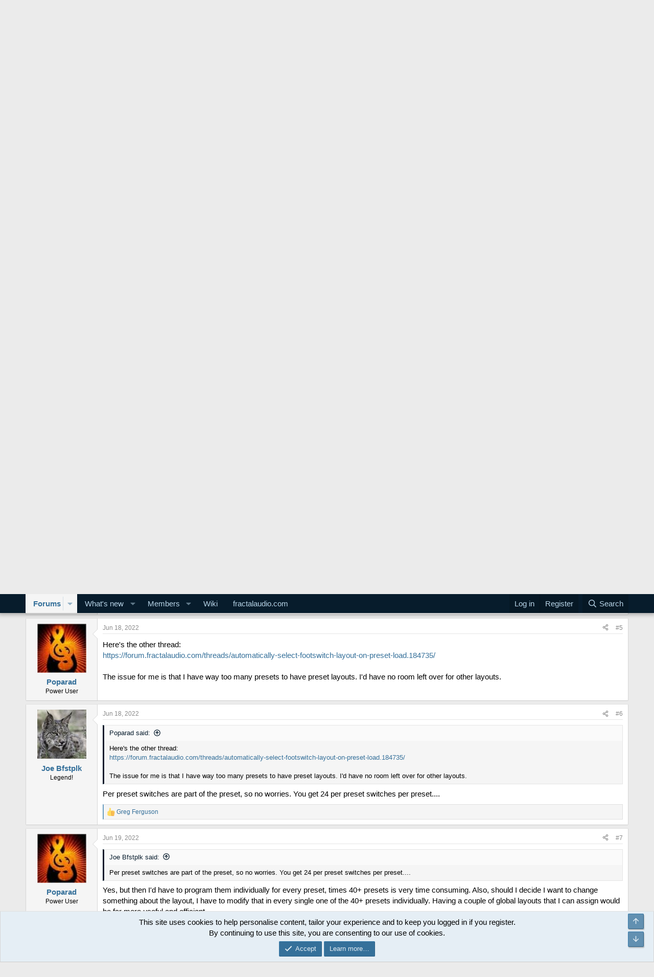

--- FILE ---
content_type: text/html; charset=utf-8
request_url: https://forum.fractalaudio.com/threads/load-specific-footswitch-layout-on-preset-load.184764/
body_size: 23334
content:
<!DOCTYPE html>
<html id="XF" lang="en-US" dir="LTR"
	data-app="public"
	data-template="thread_view"
	data-container-key="node-116"
	data-content-key="thread-184764"
	data-logged-in="false"
	data-cookie-prefix="xf_"
	data-csrf="1769295280,dc2f1f278a0490d50099911ff7d853b2"
	class="has-no-js template-thread_view"
	>
<head>
	<meta charset="utf-8" />
	<meta http-equiv="X-UA-Compatible" content="IE=Edge" />
	<meta name="viewport" content="width=device-width, initial-scale=1, viewport-fit=cover">

	
	
	

	<title>Wish - Load specific footswitch layout on preset load | Fractal Audio Systems Forum</title>

	<link rel="manifest" href="/webmanifest.php">
	
		<meta name="theme-color" content="#071c2c" />
	

	<meta name="apple-mobile-web-app-title" content="FAS Forum">
	
		<link rel="apple-touch-icon" href="/styles/fractal/images/logo.og.png">
	

	
		
		<meta name="description" content="It would be very convenient to have a preset default automatically to a specified footswitch layout when loaded (or to have it set to &#039;none&#039; where it stays..." />
		<meta property="og:description" content="It would be very convenient to have a preset default automatically to a specified footswitch layout when loaded (or to have it set to &#039;none&#039; where it stays on the current layout)." />
		<meta property="twitter:description" content="It would be very convenient to have a preset default automatically to a specified footswitch layout when loaded (or to have it set to &#039;none&#039; where it stays on the current layout)." />
	
	
		<meta property="og:url" content="https://forum.fractalaudio.com/threads/load-specific-footswitch-layout-on-preset-load.184764/" />
	
		<link rel="canonical" href="https://forum.fractalaudio.com/threads/load-specific-footswitch-layout-on-preset-load.184764/" />
	

	
		
	
	
	<meta property="og:site_name" content="Fractal Audio Systems Forum" />


	
	
		
	
	
	<meta property="og:type" content="website" />


	
	
		
	
	
	
		<meta property="og:title" content="Wish - Load specific footswitch layout on preset load" />
		<meta property="twitter:title" content="Wish - Load specific footswitch layout on preset load" />
	


	
	
	
	
		
	
	
	
		<meta property="og:image" content="https://forum.fractalaudio.com/styles/fractal/images/logo.og.png" />
		<meta property="twitter:image" content="https://forum.fractalaudio.com/styles/fractal/images/logo.og.png" />
		<meta property="twitter:card" content="summary" />
	


	

	
	
	
	

	<link rel="stylesheet" href="/css.php?css=public%3Anormalize.css%2Cpublic%3Afa.css%2Cpublic%3Acore.less%2Cpublic%3Aapp.less&amp;s=16&amp;l=1&amp;d=1762304385&amp;k=3f3c8ab04b04ba61394465d69bcc0a11caed6b2e" />

	<link rel="stylesheet" href="/css.php?css=public%3Abb_code.less%2Cpublic%3Amessage.less%2Cpublic%3Anotices.less%2Cpublic%3Ashare_controls.less%2Cpublic%3Aextra.less&amp;s=16&amp;l=1&amp;d=1762304385&amp;k=25efd40067ad2f01110d60c8ef32af5ece66ee12" />


	
		<script src="/js/xf/preamble.min.js?_v=75817200"></script>
	

	
	<script src="/js/vendor/vendor-compiled.js?_v=75817200" defer></script>
	<script src="/js/xf/core-compiled.js?_v=75817200" defer></script>

	<script>
		XF.ready(() =>
		{
			XF.extendObject(true, XF.config, {
				// 
				userId: 0,
				enablePush: true,
				pushAppServerKey: 'BHgXWvaSwHXWJ681R/JBm8AanJcpj8sBS0d+vnDYh5JP0pho4Y+AiZqqcTKnyrLina8/fKwKMMO67OrCeuwG8PI=',
				url: {
					fullBase: 'https://forum.fractalaudio.com/',
					basePath: '/',
					css: '/css.php?css=__SENTINEL__&s=16&l=1&d=1762304385',
					js: '/js/__SENTINEL__?_v=75817200',
					icon: '/data/local/icons/__VARIANT__.svg?v=1764372520#__NAME__',
					iconInline: '/styles/fa/__VARIANT__/__NAME__.svg?v=5.15.3',
					keepAlive: '/login/keep-alive'
				},
				cookie: {
					path: '/',
					domain: '',
					prefix: 'xf_',
					secure: true,
					consentMode: 'simple',
					consented: ["optional","_third_party"]
				},
				cacheKey: 'f3ed7234243583f554e27d349fe769c5',
				csrf: '1769295280,dc2f1f278a0490d50099911ff7d853b2',
				js: {},
				fullJs: false,
				css: {"public:bb_code.less":true,"public:message.less":true,"public:notices.less":true,"public:share_controls.less":true,"public:extra.less":true},
				time: {
					now: 1769295280,
					today: 1769230800,
					todayDow: 6,
					tomorrow: 1769317200,
					yesterday: 1769144400,
					week: 1768712400,
					month: 1767243600,
					year: 1767243600
				},
				style: {
					light: '',
					dark: '',
					defaultColorScheme: 'light'
				},
				borderSizeFeature: '3px',
				fontAwesomeWeight: 'r',
				enableRtnProtect: true,
				
				enableFormSubmitSticky: true,
				imageOptimization: '0',
				imageOptimizationQuality: 0.85,
				uploadMaxFilesize: 8388608,
				uploadMaxWidth: 6144,
				uploadMaxHeight: 6144,
				allowedVideoExtensions: ["m4v","mov","mp4","mp4v","mpeg","mpg","ogv","webm"],
				allowedAudioExtensions: ["mp3","opus","ogg","wav"],
				shortcodeToEmoji: true,
				visitorCounts: {
					conversations_unread: '0',
					alerts_unviewed: '0',
					total_unread: '0',
					title_count: true,
					icon_indicator: true
				},
				jsMt: {"xf\/action.js":"a0c52aad","xf\/embed.js":"71c2afa9","xf\/form.js":"71c2afa9","xf\/structure.js":"a0c52aad","xf\/tooltip.js":"71c2afa9"},
				jsState: {},
				publicMetadataLogoUrl: 'https://forum.fractalaudio.com/styles/fractal/images/logo.og.png',
				publicPushBadgeUrl: 'https://forum.fractalaudio.com/styles/default/xenforo/bell.png'
			})

			XF.extendObject(XF.phrases, {
				// 
"svStandardLib_time.day": "{count} day",
"svStandardLib_time.days": "{count} days",
"svStandardLib_time.hour": "{count} hour",
"svStandardLib_time.hours": "{count} hours",
"svStandardLib_time.minute": "{count} minutes",
"svStandardLib_time.minutes": "{count} minutes",
"svStandardLib_time.month": "{count} month",
"svStandardLib_time.months": "{count} months",
"svStandardLib_time.second": "{count} second",
"svStandardLib_time.seconds": "{count} seconds",
"svStandardLib_time.week": "time.week",
"svStandardLib_time.weeks": "{count} weeks",
"svStandardLib_time.year": "{count} year",
"svStandardLib_time.years": "{count} years",
				date_x_at_time_y:     "{date} at {time}",
				day_x_at_time_y:      "{day} at {time}",
				yesterday_at_x:       "Yesterday at {time}",
				x_minutes_ago:        "{minutes} minutes ago",
				one_minute_ago:       "1 minute ago",
				a_moment_ago:         "A moment ago",
				today_at_x:           "Today at {time}",
				in_a_moment:          "In a moment",
				in_a_minute:          "In a minute",
				in_x_minutes:         "In {minutes} minutes",
				later_today_at_x:     "Later today at {time}",
				tomorrow_at_x:        "Tomorrow at {time}",
				short_date_x_minutes: "{minutes}m",
				short_date_x_hours:   "{hours}h",
				short_date_x_days:    "{days}d",

				day0: "Sunday",
				day1: "Monday",
				day2: "Tuesday",
				day3: "Wednesday",
				day4: "Thursday",
				day5: "Friday",
				day6: "Saturday",

				dayShort0: "Sun",
				dayShort1: "Mon",
				dayShort2: "Tue",
				dayShort3: "Wed",
				dayShort4: "Thu",
				dayShort5: "Fri",
				dayShort6: "Sat",

				month0: "January",
				month1: "February",
				month2: "March",
				month3: "April",
				month4: "May",
				month5: "June",
				month6: "July",
				month7: "August",
				month8: "September",
				month9: "October",
				month10: "November",
				month11: "December",

				active_user_changed_reload_page: "The active user has changed. Reload the page for the latest version.",
				server_did_not_respond_in_time_try_again: "The server did not respond in time. Please try again.",
				oops_we_ran_into_some_problems: "Oops! We ran into some problems.",
				oops_we_ran_into_some_problems_more_details_console: "Oops! We ran into some problems. Please try again later. More error details may be in the browser console.",
				file_too_large_to_upload: "The file is too large to be uploaded.",
				uploaded_file_is_too_large_for_server_to_process: "The uploaded file is too large for the server to process.",
				files_being_uploaded_are_you_sure: "Files are still being uploaded. Are you sure you want to submit this form?",
				attach: "Attach files",
				rich_text_box: "Rich text box",
				close: "Close",
				link_copied_to_clipboard: "Link copied to clipboard.",
				text_copied_to_clipboard: "Text copied to clipboard.",
				loading: "Loading…",
				you_have_exceeded_maximum_number_of_selectable_items: "You have exceeded the maximum number of selectable items.",

				processing: "Processing",
				'processing...': "Processing…",

				showing_x_of_y_items: "Showing {count} of {total} items",
				showing_all_items: "Showing all items",
				no_items_to_display: "No items to display",

				number_button_up: "Increase",
				number_button_down: "Decrease",

				push_enable_notification_title: "Push notifications enabled successfully at Fractal Audio Systems Forum",
				push_enable_notification_body: "Thank you for enabling push notifications!",

				pull_down_to_refresh: "Pull down to refresh",
				release_to_refresh: "Release to refresh",
				refreshing: "Refreshing…"
			})
		})
	</script>

	


	
		<link rel="icon" type="image/png" href="https://forum.fractalaudio.com/styles/fractal/images/favicon.ico" sizes="32x32" />
	
	
	<script async src="https://www.googletagmanager.com/gtag/js?id=UA-11112894-8"></script>
	<script>
		window.dataLayer = window.dataLayer || [];
		function gtag(){dataLayer.push(arguments);}
		gtag('js', new Date());
		gtag('config', 'UA-11112894-8', {
			// 
			
			
		});
	</script>

</head>
<body data-template="thread_view">

<!-- Cloudflare Web Analytics -->
<script defer src='https://static.cloudflareinsights.com/beacon.min.js' data-cf-beacon='{"token": "5b8accbe8eeb470285f873613b85c45d"}'></script>
<!-- End Cloudflare Web Analytics -->





<header class="p-header" id="header">
	<div class="p-header-inner">
		<div class="p-header-content">

			<div class="p-header-logo p-header-logo--image">
				<a href="/">
					<img src="/styles/fractal/images/logo.png" srcset="" alt="Fractal Audio Systems Forum"
						width="294" height="72" />
				</a>
			</div>

			
		</div>
	</div>
</header>





	<div class="p-navSticky p-navSticky--primary" data-xf-init="sticky-header">
		
	<nav class="p-nav">
		<div class="p-nav-inner">
			<button type="button" class="button button--plain p-nav-menuTrigger" data-xf-click="off-canvas" data-menu=".js-headerOffCanvasMenu" tabindex="0" aria-label="Menu"><span class="button-text">
				<i aria-hidden="true"></i>
			</span></button>

			<div class="p-nav-smallLogo">
				<a href="/">
					<img src="/styles/fractal/images/logo.png" srcset="" alt="Fractal Audio Systems Forum"
						width="294" height="72" />
				</a>
			</div>

			<div class="p-nav-scroller hScroller" data-xf-init="h-scroller" data-auto-scroll=".p-navEl.is-selected">
				<div class="hScroller-scroll">
					<ul class="p-nav-list js-offCanvasNavSource">
					
						<li>
							
	<div class="p-navEl is-selected" data-has-children="true">
		

			
	
	<a href="/"
		class="p-navEl-link p-navEl-link--splitMenu "
		
		
		data-nav-id="forums">Forums</a>


			<a data-xf-key="1"
				data-xf-click="menu"
				data-menu-pos-ref="< .p-navEl"
				class="p-navEl-splitTrigger"
				role="button"
				tabindex="0"
				aria-label="Toggle expanded"
				aria-expanded="false"
				aria-haspopup="true"></a>

		
		
			<div class="menu menu--structural" data-menu="menu" aria-hidden="true">
				<div class="menu-content">
					
						
	
	
	<a href="/whats-new/posts/"
		class="menu-linkRow u-indentDepth0 js-offCanvasCopy "
		
		
		data-nav-id="newPosts">New posts</a>

	

					
						
	
	
	<a href="/search/?type=post"
		class="menu-linkRow u-indentDepth0 js-offCanvasCopy "
		
		
		data-nav-id="searchForums">Search forums</a>

	

					
				</div>
			</div>
		
	</div>

						</li>
					
						<li>
							
	<div class="p-navEl " data-has-children="true">
		

			
	
	<a href="/whats-new/"
		class="p-navEl-link p-navEl-link--splitMenu "
		
		
		data-nav-id="whatsNew">What's new</a>


			<a data-xf-key="2"
				data-xf-click="menu"
				data-menu-pos-ref="< .p-navEl"
				class="p-navEl-splitTrigger"
				role="button"
				tabindex="0"
				aria-label="Toggle expanded"
				aria-expanded="false"
				aria-haspopup="true"></a>

		
		
			<div class="menu menu--structural" data-menu="menu" aria-hidden="true">
				<div class="menu-content">
					
						
	
	
	<a href="/whats-new/posts/"
		class="menu-linkRow u-indentDepth0 js-offCanvasCopy "
		 rel="nofollow"
		
		data-nav-id="whatsNewPosts">New posts</a>

	

					
						
	
	
	<a href="/whats-new/profile-posts/"
		class="menu-linkRow u-indentDepth0 js-offCanvasCopy "
		 rel="nofollow"
		
		data-nav-id="whatsNewProfilePosts">New profile posts</a>

	

					
						
	
	
	<a href="/whats-new/latest-activity"
		class="menu-linkRow u-indentDepth0 js-offCanvasCopy "
		 rel="nofollow"
		
		data-nav-id="latestActivity">Latest activity</a>

	

					
				</div>
			</div>
		
	</div>

						</li>
					
						<li>
							
	<div class="p-navEl " data-has-children="true">
		

			
	
	<a href="/members/"
		class="p-navEl-link p-navEl-link--splitMenu "
		
		
		data-nav-id="members">Members</a>


			<a data-xf-key="3"
				data-xf-click="menu"
				data-menu-pos-ref="< .p-navEl"
				class="p-navEl-splitTrigger"
				role="button"
				tabindex="0"
				aria-label="Toggle expanded"
				aria-expanded="false"
				aria-haspopup="true"></a>

		
		
			<div class="menu menu--structural" data-menu="menu" aria-hidden="true">
				<div class="menu-content">
					
						
	
	
	<a href="/online/"
		class="menu-linkRow u-indentDepth0 js-offCanvasCopy "
		
		
		data-nav-id="currentVisitors">Current visitors</a>

	

					
						
	
	
	<a href="/whats-new/profile-posts/"
		class="menu-linkRow u-indentDepth0 js-offCanvasCopy "
		 rel="nofollow"
		
		data-nav-id="newProfilePosts">New profile posts</a>

	

					
						
	
	
	<a href="/search/?type=profile_post"
		class="menu-linkRow u-indentDepth0 js-offCanvasCopy "
		
		
		data-nav-id="searchProfilePosts">Search profile posts</a>

	

					
				</div>
			</div>
		
	</div>

						</li>
					
						<li>
							
	<div class="p-navEl " >
		

			
	
	<a href="https://wiki.fractalaudio.com/"
		class="p-navEl-link "
		
		data-xf-key="4"
		data-nav-id="wiki_fractalaudio_com">Wiki</a>


			

		
		
	</div>

						</li>
					
						<li>
							
	<div class="p-navEl " >
		

			
	
	<a href="https://www.fractalaudio.com/"
		class="p-navEl-link "
		
		data-xf-key="5"
		data-nav-id="fractalaudio_com">fractalaudio.com</a>


			

		
		
	</div>

						</li>
					
					</ul>
				</div>
			</div>

			<div class="p-nav-opposite">
				<div class="p-navgroup p-account p-navgroup--guest">
					
						<a href="/login/" class="p-navgroup-link p-navgroup-link--textual p-navgroup-link--logIn"
							data-xf-click="overlay" data-follow-redirects="on">
							<span class="p-navgroup-linkText">Log in</span>
						</a>
						
							<a href="/register/" class="p-navgroup-link p-navgroup-link--textual p-navgroup-link--register"
								data-xf-click="overlay" data-follow-redirects="on">
								<span class="p-navgroup-linkText">Register</span>
							</a>
						
					
				</div>

				<div class="p-navgroup p-discovery">
					<a href="/whats-new/"
						class="p-navgroup-link p-navgroup-link--iconic p-navgroup-link--whatsnew"
						aria-label="What&#039;s new"
						title="What&#039;s new">
						<i aria-hidden="true"></i>
						<span class="p-navgroup-linkText">What's new</span>
					</a>

					
						<a href="/search/"
							class="p-navgroup-link p-navgroup-link--iconic p-navgroup-link--search"
							data-xf-click="menu"
							data-xf-key="/"
							aria-label="Search"
							aria-expanded="false"
							aria-haspopup="true"
							title="Search">
							<i aria-hidden="true"></i>
							<span class="p-navgroup-linkText">Search</span>
						</a>
						<div class="menu menu--structural menu--wide" data-menu="menu" aria-hidden="true">
							<form action="/search/search" method="post"
								class="menu-content"
								data-xf-init="quick-search">

								<h3 class="menu-header">Search</h3>
								
								<div class="menu-row">
									
										<div class="inputGroup inputGroup--joined">
											<input type="text" class="input" name="keywords" placeholder="Search…" aria-label="Search" data-menu-autofocus="true" />
											
			<select name="constraints" class="js-quickSearch-constraint input" aria-label="Search within">
				<option value="">Everywhere</option>
<option value="{&quot;search_type&quot;:&quot;post&quot;}">Threads</option>
<option value="{&quot;search_type&quot;:&quot;post&quot;,&quot;c&quot;:{&quot;nodes&quot;:[116],&quot;child_nodes&quot;:1}}">This forum</option>
<option value="{&quot;search_type&quot;:&quot;post&quot;,&quot;c&quot;:{&quot;thread&quot;:184764}}">This thread</option>

			</select>
		
										</div>
									
								</div>

								
								<div class="menu-row">
									<label class="iconic"><input type="checkbox"  name="c[title_only]" value="1" /><i aria-hidden="true"></i><span class="iconic-label">Search titles only

												
													<span tabindex="0" role="button"
														data-xf-init="tooltip" data-trigger="hover focus click" title="Tags will also be searched in content where tags are supported">

														<i class="fa--xf far fa-question-circle  u-muted u-smaller"><svg xmlns="http://www.w3.org/2000/svg" role="img" aria-hidden="true" ><use href="/data/local/icons/regular.svg?v=1764372520#question-circle"></use></svg></i>
													</span></span></label>

								</div>
								
								<div class="menu-row">
									<div class="inputGroup">
										<span class="inputGroup-text" id="ctrl_search_menu_by_member">By:</span>
										<input type="text" class="input" name="c[users]" data-xf-init="auto-complete" placeholder="Member" aria-labelledby="ctrl_search_menu_by_member" />
									</div>
								</div>
								<div class="menu-footer">
									<span class="menu-footer-controls">
										<button type="submit" class="button button--icon button--icon--search button--primary"><i class="fa--xf far fa-search "><svg xmlns="http://www.w3.org/2000/svg" role="img" aria-hidden="true" ><use href="/data/local/icons/regular.svg?v=1764372520#search"></use></svg></i><span class="button-text">Search</span></button>
										<a href="/search/" class="button "><span class="button-text">Advanced search…</span></a>
									</span>
								</div>

								<input type="hidden" name="_xfToken" value="1769295280,dc2f1f278a0490d50099911ff7d853b2" />
							</form>
						</div>
					
				</div>
			</div>
		</div>
	</nav>

	</div>
	
	
		<div class="p-sectionLinks">
			<div class="p-sectionLinks-inner hScroller" data-xf-init="h-scroller">
				<div class="hScroller-scroll">
					<ul class="p-sectionLinks-list">
					
						<li>
							
	<div class="p-navEl " >
		

			
	
	<a href="/whats-new/posts/"
		class="p-navEl-link "
		
		data-xf-key="alt+1"
		data-nav-id="newPosts">New posts</a>


			

		
		
	</div>

						</li>
					
						<li>
							
	<div class="p-navEl " >
		

			
	
	<a href="/search/?type=post"
		class="p-navEl-link "
		
		data-xf-key="alt+2"
		data-nav-id="searchForums">Search forums</a>


			

		
		
	</div>

						</li>
					
					</ul>
				</div>
			</div>
		</div>
	



<div class="offCanvasMenu offCanvasMenu--nav js-headerOffCanvasMenu" data-menu="menu" aria-hidden="true" data-ocm-builder="navigation">
	<div class="offCanvasMenu-backdrop" data-menu-close="true"></div>
	<div class="offCanvasMenu-content">
		<div class="offCanvasMenu-header">
			Menu
			<a class="offCanvasMenu-closer" data-menu-close="true" role="button" tabindex="0" aria-label="Close"></a>
		</div>
		
			<div class="p-offCanvasRegisterLink">
				<div class="offCanvasMenu-linkHolder">
					<a href="/login/" class="offCanvasMenu-link" data-xf-click="overlay" data-menu-close="true">
						Log in
					</a>
				</div>
				<hr class="offCanvasMenu-separator" />
				
					<div class="offCanvasMenu-linkHolder">
						<a href="/register/" class="offCanvasMenu-link" data-xf-click="overlay" data-menu-close="true">
							Register
						</a>
					</div>
					<hr class="offCanvasMenu-separator" />
				
			</div>
		
		<div class="js-offCanvasNavTarget"></div>
		<div class="offCanvasMenu-installBanner js-installPromptContainer" style="display: none;" data-xf-init="install-prompt">
			<div class="offCanvasMenu-installBanner-header">Install the app</div>
			<button type="button" class="button js-installPromptButton"><span class="button-text">Install</span></button>
			<template class="js-installTemplateIOS">
				<div class="overlay-title">How to install the app on iOS</div>
				<div class="block-body">
					<div class="block-row">
						<p>
							Follow along with the video below to see how to install our site as a web app on your home screen.
						</p>
						<p style="text-align: center">
							<video src="/styles/default/xenforo/add_to_home.mp4"
								width="280" height="480" autoplay loop muted playsinline></video>
						</p>
						<p>
							<small><strong>Note:</strong> This feature may not be available in some browsers.</small>
						</p>
					</div>
				</div>
			</template>
		</div>
	</div>
</div>

<div class="p-body">
	<div class="p-body-inner">
		<!--XF:EXTRA_OUTPUT-->

		
			
	
		
		

		<ul class="notices notices--block notices--isMulti js-notices"
			data-xf-init="notices"
			data-type="block"
			data-scroll-interval="6">

			
				
	<li class="notice js-notice notice--primary"
		data-notice-id="4"
		data-delay-duration="0"
		data-display-duration="0"
		data-auto-dismiss=""
		data-visibility="">

		
		<div class="notice-content">
			
				<a href="/account/dismiss-notice?notice_id=4" class="notice-dismiss js-noticeDismiss" data-xf-init="tooltip" title="Dismiss notice"></a>
			
			We would like to remind our members that this is a privately owned, run and supported forum. You are here at the invitation and discretion of the owners. As such, rules and standards of conduct will be applied that help keep this forum functioning as the owners desire. These include, but are not limited to, removing content and even access to the forum.<br><br>
Please give yourself a refresher on <a href="https://forum.fractalaudio.com/help/terms">the forum rules you agreed to follow when you signed up</a>.
		</div>
	</li>

			
				
	<li class="notice js-notice notice--primary"
		data-notice-id="8"
		data-delay-duration="0"
		data-display-duration="0"
		data-auto-dismiss=""
		data-visibility="">

		
		<div class="notice-content">
			
				<a href="/account/dismiss-notice?notice_id=8" class="notice-dismiss js-noticeDismiss" data-xf-init="tooltip" title="Dismiss notice"></a>
			
			We have updated the rules pertaining to how For Sale/Trade posts are made. Please take a moment to review the announcement <a href="https://forum.fractalaudio.com/threads/new-rules-for-the-for-sale-trade-forum.205782/#post-2566938">here</a>.
		</div>
	</li>

			
		</ul>
	

		

		

		
		
	
		<ul class="p-breadcrumbs "
			itemscope itemtype="https://schema.org/BreadcrumbList">
		
			

			
			

			

			
			
				
				
	<li itemprop="itemListElement" itemscope itemtype="https://schema.org/ListItem">
		<a href="/#fm3.113" itemprop="item">
			<span itemprop="name">FM3</span>
		</a>
		<meta itemprop="position" content="1" />
	</li>

			
				
				
	<li itemprop="itemListElement" itemscope itemtype="https://schema.org/ListItem">
		<a href="/forums/fm3-wish-list.116/" itemprop="item">
			<span itemprop="name">FM3 Wish List</span>
		</a>
		<meta itemprop="position" content="2" />
	</li>

			

		
		</ul>
	

		

		
	<noscript class="js-jsWarning"><div class="blockMessage blockMessage--important blockMessage--iconic u-noJsOnly">JavaScript is disabled. For a better experience, please enable JavaScript in your browser before proceeding.</div></noscript>

		
	<div class="blockMessage blockMessage--important blockMessage--iconic js-browserWarning" style="display: none">You are using an out of date browser. It  may not display this or other websites correctly.<br />You should upgrade or use an <a href="https://www.google.com/chrome/" target="_blank" rel="noopener">alternative browser</a>.</div>


		
			<div class="p-body-header">
			
				
					<div class="p-title ">
					
						
							<h1 class="p-title-value"><span class="label label--yellow" dir="auto">Wish</span><span class="label-append">&nbsp;</span>Load specific footswitch layout on preset load</h1>
						
						
					
					</div>
				

				
					<div class="p-description">
	<ul class="listInline listInline--bullet">
		<li>
			<i class="fa--xf far fa-user "><svg xmlns="http://www.w3.org/2000/svg" role="img" ><title>Thread starter</title><use href="/data/local/icons/regular.svg?v=1764372520#user"></use></svg></i>
			<span class="u-srOnly">Thread starter</span>

			<a href="/members/poparad.29015/" class="username  u-concealed" dir="auto" data-user-id="29015" data-xf-init="member-tooltip">Poparad</a>
		</li>
		<li>
			<i class="fa--xf far fa-clock "><svg xmlns="http://www.w3.org/2000/svg" role="img" ><title>Start date</title><use href="/data/local/icons/regular.svg?v=1764372520#clock"></use></svg></i>
			<span class="u-srOnly">Start date</span>

			<a href="/threads/load-specific-footswitch-layout-on-preset-load.184764/" class="u-concealed"><time  class="u-dt" dir="auto" datetime="2022-06-18T12:28:57-0400" data-timestamp="1655569737" data-date="Jun 18, 2022" data-time="12:28 PM" data-short="Jun &#039;22" title="Jun 18, 2022 at 12:28 PM">Jun 18, 2022</time></a>
		</li>
		
		
	</ul>
</div>
				
			
			</div>
		

		<div class="p-body-main  ">
			
			<div class="p-body-contentCol"></div>
			

			

			<div class="p-body-content">
				
				<div class="p-body-pageContent">










	
	
	
		
	
	
	


	
	
	
		
	
	
	


	
	
		
	
	
	


	
	



	










	



	

	
		
	



















<div class="block block--messages" data-xf-init="" data-type="post" data-href="/inline-mod/" data-search-target="*">

	<span class="u-anchorTarget" id="posts"></span>

	
		
	

	

	<div class="block-outer"></div>

	

	
		
	<div class="block-outer js-threadStatusField"></div>

	

	<div class="block-container lbContainer"
		data-xf-init="lightbox select-to-quote"
		data-message-selector=".js-post"
		data-lb-id="thread-184764"
		data-lb-universal="0">

		<div class="block-body js-replyNewMessageContainer">
			
				

					

					
						

	
	

	

	
	<article class="message message--post js-post js-inlineModContainer  "
		data-author="Poparad"
		data-content="post-2277166"
		id="js-post-2277166"
		>

		

		<span class="u-anchorTarget" id="post-2277166"></span>

		
			<div class="message-inner">
				
					<div class="message-cell message-cell--user">
						

	<section class="message-user"
		
		
		>

		

		<div class="message-avatar ">
			<div class="message-avatar-wrapper">
				<a href="/members/poparad.29015/" class="avatar avatar--m" data-user-id="29015" data-xf-init="member-tooltip">
			<img src="/data/avatars/m/29/29015.jpg?1445662814"  alt="Poparad" class="avatar-u29015-m" width="96" height="96" loading="lazy" /> 
		</a>
				
			</div>
		</div>
		<div class="message-userDetails">
			<h4 class="message-name"><a href="/members/poparad.29015/" class="username " dir="auto" data-user-id="29015" data-xf-init="member-tooltip">Poparad</a></h4>
			<h5 class="userTitle message-userTitle" dir="auto">Power User</h5>
			
		</div>
		
			
			
		
		<span class="message-userArrow"></span>
	</section>

					</div>
				

				
					<div class="message-cell message-cell--main">
					
						<div class="message-main js-quickEditTarget">

							
								

	

	<header class="message-attribution message-attribution--split">
		<ul class="message-attribution-main listInline ">
			
			
			<li class="u-concealed">
				<a href="/threads/load-specific-footswitch-layout-on-preset-load.184764/post-2277166" rel="nofollow" >
					<time  class="u-dt" dir="auto" datetime="2022-06-18T12:28:57-0400" data-timestamp="1655569737" data-date="Jun 18, 2022" data-time="12:28 PM" data-short="Jun &#039;22" title="Jun 18, 2022 at 12:28 PM">Jun 18, 2022</time>
				</a>
			</li>
			
		</ul>

		<ul class="message-attribution-opposite message-attribution-opposite--list ">
			
			<li>
				<a href="/threads/load-specific-footswitch-layout-on-preset-load.184764/post-2277166"
					class="message-attribution-gadget"
					data-xf-init="share-tooltip"
					data-href="/posts/2277166/share"
					aria-label="Share"
					rel="nofollow">
					<i class="fa--xf far fa-share-alt "><svg xmlns="http://www.w3.org/2000/svg" role="img" aria-hidden="true" ><use href="/data/local/icons/regular.svg?v=1764372520#share-alt"></use></svg></i>
				</a>
			</li>
			
				<li class="u-hidden js-embedCopy">
					
	<a href="javascript:"
		data-xf-init="copy-to-clipboard"
		data-copy-text="&lt;div class=&quot;js-xf-embed&quot; data-url=&quot;https://forum.fractalaudio.com&quot; data-content=&quot;post-2277166&quot;&gt;&lt;/div&gt;&lt;script defer src=&quot;https://forum.fractalaudio.com/js/xf/external_embed.js?_v=75817200&quot;&gt;&lt;/script&gt;"
		data-success="Embed code HTML copied to clipboard."
		class="">
		<i class="fa--xf far fa-code "><svg xmlns="http://www.w3.org/2000/svg" role="img" aria-hidden="true" ><use href="/data/local/icons/regular.svg?v=1764372520#code"></use></svg></i>
	</a>

				</li>
			
			
			
				<li>
					<a href="/threads/load-specific-footswitch-layout-on-preset-load.184764/post-2277166" rel="nofollow">
						#1
					</a>
				</li>
			
		</ul>
	</header>

							

							<div class="message-content js-messageContent">
							

								
									
	
	
	

								

								
									
	

	<div class="message-userContent lbContainer js-lbContainer "
		data-lb-id="post-2277166"
		data-lb-caption-desc="Poparad &middot; Jun 18, 2022 at 12:28 PM">

		
			

	
		
	

		

		<article class="message-body js-selectToQuote">
			
				
			

			<div >
				
					<div class="bbWrapper">It would be very convenient to have a preset default automatically to a specified footswitch layout when loaded (or to have it set to &#039;none&#039; where it stays on the current layout).</div>
				
			</div>

			<div class="js-selectToQuoteEnd">&nbsp;</div>
			
				
			
		</article>

		
			

	
		
	

		

		
	</div>

								

								
									
	

	

								

								
									
	

								

							
							</div>

							
								
	

	<footer class="message-footer">
		

		

		<div class="reactionsBar js-reactionsList ">
			
		</div>

		<div class="js-historyTarget message-historyTarget toggleTarget" data-href="trigger-href"></div>
	</footer>

							
						</div>

					
					</div>
				
			</div>
		
	</article>

	
	

					

					

				

					

					
						

	
	

	

	
	<article class="message message--post js-post js-inlineModContainer  "
		data-author="Dave Merrill"
		data-content="post-2277205"
		id="js-post-2277205"
		itemscope itemtype="https://schema.org/Comment" itemid="https://forum.fractalaudio.com/posts/2277205/">

		
			<meta itemprop="parentItem" itemscope itemid="https://forum.fractalaudio.com/threads/load-specific-footswitch-layout-on-preset-load.184764/" />
			<meta itemprop="name" content="Post #2" />
		

		<span class="u-anchorTarget" id="post-2277205"></span>

		
			<div class="message-inner">
				
					<div class="message-cell message-cell--user">
						

	<section class="message-user"
		itemprop="author"
		itemscope itemtype="https://schema.org/Person"
		itemid="https://forum.fractalaudio.com/members/dave-merrill.66457/">

		
			<meta itemprop="url" content="https://forum.fractalaudio.com/members/dave-merrill.66457/" />
		

		<div class="message-avatar ">
			<div class="message-avatar-wrapper">
				<a href="/members/dave-merrill.66457/" class="avatar avatar--m" data-user-id="66457" data-xf-init="member-tooltip">
			<img src="/data/avatars/m/66/66457.jpg?1761721378" srcset="/data/avatars/l/66/66457.jpg?1761721378 2x" alt="Dave Merrill" class="avatar-u66457-m" width="96" height="96" loading="lazy" itemprop="image" /> 
		</a>
				
			</div>
		</div>
		<div class="message-userDetails">
			<h4 class="message-name"><a href="/members/dave-merrill.66457/" class="username " dir="auto" data-user-id="66457" data-xf-init="member-tooltip"><span itemprop="name">Dave Merrill</span></a></h4>
			<h5 class="userTitle message-userTitle" dir="auto" itemprop="jobTitle">Legend!</h5>
			
		</div>
		
			
			
		
		<span class="message-userArrow"></span>
	</section>

					</div>
				

				
					<div class="message-cell message-cell--main">
					
						<div class="message-main js-quickEditTarget">

							
								

	

	<header class="message-attribution message-attribution--split">
		<ul class="message-attribution-main listInline ">
			
			
			<li class="u-concealed">
				<a href="/threads/load-specific-footswitch-layout-on-preset-load.184764/post-2277205" rel="nofollow" itemprop="url">
					<time  class="u-dt" dir="auto" datetime="2022-06-18T14:06:20-0400" data-timestamp="1655575580" data-date="Jun 18, 2022" data-time="2:06 PM" data-short="Jun &#039;22" title="Jun 18, 2022 at 2:06 PM" itemprop="datePublished">Jun 18, 2022</time>
				</a>
			</li>
			
		</ul>

		<ul class="message-attribution-opposite message-attribution-opposite--list ">
			
			<li>
				<a href="/threads/load-specific-footswitch-layout-on-preset-load.184764/post-2277205"
					class="message-attribution-gadget"
					data-xf-init="share-tooltip"
					data-href="/posts/2277205/share"
					aria-label="Share"
					rel="nofollow">
					<i class="fa--xf far fa-share-alt "><svg xmlns="http://www.w3.org/2000/svg" role="img" aria-hidden="true" ><use href="/data/local/icons/regular.svg?v=1764372520#share-alt"></use></svg></i>
				</a>
			</li>
			
				<li class="u-hidden js-embedCopy">
					
	<a href="javascript:"
		data-xf-init="copy-to-clipboard"
		data-copy-text="&lt;div class=&quot;js-xf-embed&quot; data-url=&quot;https://forum.fractalaudio.com&quot; data-content=&quot;post-2277205&quot;&gt;&lt;/div&gt;&lt;script defer src=&quot;https://forum.fractalaudio.com/js/xf/external_embed.js?_v=75817200&quot;&gt;&lt;/script&gt;"
		data-success="Embed code HTML copied to clipboard."
		class="">
		<i class="fa--xf far fa-code "><svg xmlns="http://www.w3.org/2000/svg" role="img" aria-hidden="true" ><use href="/data/local/icons/regular.svg?v=1764372520#code"></use></svg></i>
	</a>

				</li>
			
			
			
				<li>
					<a href="/threads/load-specific-footswitch-layout-on-preset-load.184764/post-2277205" rel="nofollow">
						#2
					</a>
				</li>
			
		</ul>
	</header>

							

							<div class="message-content js-messageContent">
							

								
									
	
	
	

								

								
									
	

	<div class="message-userContent lbContainer js-lbContainer "
		data-lb-id="post-2277205"
		data-lb-caption-desc="Dave Merrill &middot; Jun 18, 2022 at 2:06 PM">

		

		<article class="message-body js-selectToQuote">
			
				
			

			<div itemprop="text">
				
					<div class="bbWrapper"><blockquote data-attributes="member: 29015" data-quote="Poparad" data-source="post: 2277166"
	class="bbCodeBlock bbCodeBlock--expandable bbCodeBlock--quote js-expandWatch">
	
		<div class="bbCodeBlock-title">
			
				<a href="/goto/post?id=2277166"
					class="bbCodeBlock-sourceJump"
					rel="nofollow"
					data-xf-click="attribution"
					data-content-selector="#post-2277166">Poparad said:</a>
			
		</div>
	
	<div class="bbCodeBlock-content">
		
		<div class="bbCodeBlock-expandContent js-expandContent ">
			It would be very convenient to have a preset default automatically to a specified footswitch layout when loaded (or to have it set to &#039;none&#039; where it stays on the current layout).
		</div>
		<div class="bbCodeBlock-expandLink js-expandLink"><a role="button" tabindex="0">Click to expand...</a></div>
	</div>
</blockquote>How are you loading your presets? If it&#039;s by clicking a footswitch, you can assign a layout link to any switch. Loads the selected layout, in addition to whatever else the switch does.</div>
				
			</div>

			<div class="js-selectToQuoteEnd">&nbsp;</div>
			
				
			
		</article>

		

		
	</div>

								

								
									
	

	
		<div class="message-lastEdit">
			
				Last edited: <time  class="u-dt" dir="auto" datetime="2022-06-18T14:12:59-0400" data-timestamp="1655575979" data-date="Jun 18, 2022" data-time="2:12 PM" data-short="Jun &#039;22" title="Jun 18, 2022 at 2:12 PM" itemprop="dateModified">Jun 18, 2022</time>
			
		</div>
	

								

								
									
	

								

							
							</div>

							
								
	

	<footer class="message-footer">
		
			<div class="message-microdata" itemprop="interactionStatistic" itemtype="https://schema.org/InteractionCounter" itemscope>
				<meta itemprop="userInteractionCount" content="1" />
				<meta itemprop="interactionType" content="https://schema.org/LikeAction" />
			</div>
		

		

		<div class="reactionsBar js-reactionsList is-active">
			
	
	
		<ul class="reactionSummary">
		
			<li><span class="reaction reaction--small reaction--1" data-reaction-id="1"><i aria-hidden="true"></i><img src="https://cdn.jsdelivr.net/gh/twitter/twemoji@14.0.2/assets/72x72/1f44d.png" loading="lazy" width="72" height="72" class="reaction-image reaction-image--emoji js-reaction" alt="Like" title="Like" /></span></li>
		
		</ul>
	


<span class="u-srOnly">Reactions:</span>
<a class="reactionsBar-link" href="/posts/2277205/reactions" data-xf-click="overlay" data-cache="false" rel="nofollow"><bdi>Greg Ferguson</bdi></a>
		</div>

		<div class="js-historyTarget message-historyTarget toggleTarget" data-href="trigger-href"></div>
	</footer>

							
						</div>

					
					</div>
				
			</div>
		
	</article>

	
	

					

					

				

					

					
						

	
	

	

	
	<article class="message message--post js-post js-inlineModContainer  "
		data-author="Greg Ferguson"
		data-content="post-2277210"
		id="js-post-2277210"
		itemscope itemtype="https://schema.org/Comment" itemid="https://forum.fractalaudio.com/posts/2277210/">

		
			<meta itemprop="parentItem" itemscope itemid="https://forum.fractalaudio.com/threads/load-specific-footswitch-layout-on-preset-load.184764/" />
			<meta itemprop="name" content="Post #3" />
		

		<span class="u-anchorTarget" id="post-2277210"></span>

		
			<div class="message-inner">
				
					<div class="message-cell message-cell--user">
						

	<section class="message-user"
		itemprop="author"
		itemscope itemtype="https://schema.org/Person"
		itemid="https://forum.fractalaudio.com/members/greg-ferguson.56748/">

		
			<meta itemprop="url" content="https://forum.fractalaudio.com/members/greg-ferguson.56748/" />
		

		<div class="message-avatar ">
			<div class="message-avatar-wrapper">
				<a href="/members/greg-ferguson.56748/" class="avatar avatar--m" data-user-id="56748" data-xf-init="member-tooltip">
			<img src="/data/avatars/m/56/56748.jpg?1612299545" srcset="/data/avatars/l/56/56748.jpg?1612299545 2x" alt="Greg Ferguson" class="avatar-u56748-m" width="96" height="96" loading="lazy" itemprop="image" /> 
		</a>
				
			</div>
		</div>
		<div class="message-userDetails">
			<h4 class="message-name"><a href="/members/greg-ferguson.56748/" class="username " dir="auto" data-user-id="56748" data-xf-init="member-tooltip"><span itemprop="name">Greg Ferguson</span></a></h4>
			<h5 class="userTitle message-userTitle" dir="auto" itemprop="jobTitle">Legend!</h5>
			
		</div>
		
			
			
		
		<span class="message-userArrow"></span>
	</section>

					</div>
				

				
					<div class="message-cell message-cell--main">
					
						<div class="message-main js-quickEditTarget">

							
								

	

	<header class="message-attribution message-attribution--split">
		<ul class="message-attribution-main listInline ">
			
			
			<li class="u-concealed">
				<a href="/threads/load-specific-footswitch-layout-on-preset-load.184764/post-2277210" rel="nofollow" itemprop="url">
					<time  class="u-dt" dir="auto" datetime="2022-06-18T14:13:56-0400" data-timestamp="1655576036" data-date="Jun 18, 2022" data-time="2:13 PM" data-short="Jun &#039;22" title="Jun 18, 2022 at 2:13 PM" itemprop="datePublished">Jun 18, 2022</time>
				</a>
			</li>
			
		</ul>

		<ul class="message-attribution-opposite message-attribution-opposite--list ">
			
			<li>
				<a href="/threads/load-specific-footswitch-layout-on-preset-load.184764/post-2277210"
					class="message-attribution-gadget"
					data-xf-init="share-tooltip"
					data-href="/posts/2277210/share"
					aria-label="Share"
					rel="nofollow">
					<i class="fa--xf far fa-share-alt "><svg xmlns="http://www.w3.org/2000/svg" role="img" aria-hidden="true" ><use href="/data/local/icons/regular.svg?v=1764372520#share-alt"></use></svg></i>
				</a>
			</li>
			
				<li class="u-hidden js-embedCopy">
					
	<a href="javascript:"
		data-xf-init="copy-to-clipboard"
		data-copy-text="&lt;div class=&quot;js-xf-embed&quot; data-url=&quot;https://forum.fractalaudio.com&quot; data-content=&quot;post-2277210&quot;&gt;&lt;/div&gt;&lt;script defer src=&quot;https://forum.fractalaudio.com/js/xf/external_embed.js?_v=75817200&quot;&gt;&lt;/script&gt;"
		data-success="Embed code HTML copied to clipboard."
		class="">
		<i class="fa--xf far fa-code "><svg xmlns="http://www.w3.org/2000/svg" role="img" aria-hidden="true" ><use href="/data/local/icons/regular.svg?v=1764372520#code"></use></svg></i>
	</a>

				</li>
			
			
			
				<li>
					<a href="/threads/load-specific-footswitch-layout-on-preset-load.184764/post-2277210" rel="nofollow">
						#3
					</a>
				</li>
			
		</ul>
	</header>

							

							<div class="message-content js-messageContent">
							

								
									
	
	
	

								

								
									
	

	<div class="message-userContent lbContainer js-lbContainer "
		data-lb-id="post-2277210"
		data-lb-caption-desc="Greg Ferguson &middot; Jun 18, 2022 at 2:13 PM">

		

		<article class="message-body js-selectToQuote">
			
				
			

			<div itemprop="text">
				
					<div class="bbWrapper"><blockquote data-attributes="member: 29015" data-quote="Poparad" data-source="post: 2277166"
	class="bbCodeBlock bbCodeBlock--expandable bbCodeBlock--quote js-expandWatch">
	
		<div class="bbCodeBlock-title">
			
				<a href="/goto/post?id=2277166"
					class="bbCodeBlock-sourceJump"
					rel="nofollow"
					data-xf-click="attribution"
					data-content-selector="#post-2277166">Poparad said:</a>
			
		</div>
	
	<div class="bbCodeBlock-content">
		
		<div class="bbCodeBlock-expandContent js-expandContent ">
			It would be very convenient to have a preset default automatically to a specified footswitch layout when loaded (or to have it set to &#039;none&#039; where it stays on the current layout).
		</div>
		<div class="bbCodeBlock-expandLink js-expandLink"><a role="button" tabindex="0">Click to expand...</a></div>
	</div>
</blockquote>This is already possible. A layout-link from the Presets layout’s switch definition pointing to the Scenes layout is very useful and easily done.</div>
				
			</div>

			<div class="js-selectToQuoteEnd">&nbsp;</div>
			
				
			
		</article>

		

		
	</div>

								

								
									
	

	

								

								
									
	

								

							
							</div>

							
								
	

	<footer class="message-footer">
		
			<div class="message-microdata" itemprop="interactionStatistic" itemtype="https://schema.org/InteractionCounter" itemscope>
				<meta itemprop="userInteractionCount" content="0" />
				<meta itemprop="interactionType" content="https://schema.org/LikeAction" />
			</div>
		

		

		<div class="reactionsBar js-reactionsList ">
			
		</div>

		<div class="js-historyTarget message-historyTarget toggleTarget" data-href="trigger-href"></div>
	</footer>

							
						</div>

					
					</div>
				
			</div>
		
	</article>

	
	

					

					

				

					

					
						

	
	

	

	
	<article class="message message--post js-post js-inlineModContainer  "
		data-author="unix-guy"
		data-content="post-2277217"
		id="js-post-2277217"
		itemscope itemtype="https://schema.org/Comment" itemid="https://forum.fractalaudio.com/posts/2277217/">

		
			<meta itemprop="parentItem" itemscope itemid="https://forum.fractalaudio.com/threads/load-specific-footswitch-layout-on-preset-load.184764/" />
			<meta itemprop="name" content="Post #4" />
		

		<span class="u-anchorTarget" id="post-2277217"></span>

		
			<div class="message-inner">
				
					<div class="message-cell message-cell--user">
						

	<section class="message-user"
		itemprop="author"
		itemscope itemtype="https://schema.org/Person"
		itemid="https://forum.fractalaudio.com/members/unix-guy.31701/">

		
			<meta itemprop="url" content="https://forum.fractalaudio.com/members/unix-guy.31701/" />
		

		<div class="message-avatar message-avatar--online">
			<div class="message-avatar-wrapper">
				<a href="/members/unix-guy.31701/" class="avatar avatar--m" data-user-id="31701" data-xf-init="member-tooltip">
			<img src="/data/avatars/m/31/31701.jpg?1552968701" srcset="/data/avatars/l/31/31701.jpg?1552968701 2x" alt="unix-guy" class="avatar-u31701-m" width="96" height="96" loading="lazy" itemprop="image" /> 
		</a>
				
					<span class="message-avatar-online" tabindex="0" data-xf-init="tooltip" data-trigger="auto" title="Online now"></span>
				
			</div>
		</div>
		<div class="message-userDetails">
			<h4 class="message-name"><a href="/members/unix-guy.31701/" class="username " dir="auto" data-user-id="31701" data-xf-init="member-tooltip"><span itemprop="name">unix-guy</span></a></h4>
			<h5 class="userTitle message-userTitle" dir="auto" itemprop="jobTitle">Master of RTFM</h5>
			
		</div>
		
			
			
		
		<span class="message-userArrow"></span>
	</section>

					</div>
				

				
					<div class="message-cell message-cell--main">
					
						<div class="message-main js-quickEditTarget">

							
								

	

	<header class="message-attribution message-attribution--split">
		<ul class="message-attribution-main listInline ">
			
			
			<li class="u-concealed">
				<a href="/threads/load-specific-footswitch-layout-on-preset-load.184764/post-2277217" rel="nofollow" itemprop="url">
					<time  class="u-dt" dir="auto" datetime="2022-06-18T14:36:25-0400" data-timestamp="1655577385" data-date="Jun 18, 2022" data-time="2:36 PM" data-short="Jun &#039;22" title="Jun 18, 2022 at 2:36 PM" itemprop="datePublished">Jun 18, 2022</time>
				</a>
			</li>
			
		</ul>

		<ul class="message-attribution-opposite message-attribution-opposite--list ">
			
			<li>
				<a href="/threads/load-specific-footswitch-layout-on-preset-load.184764/post-2277217"
					class="message-attribution-gadget"
					data-xf-init="share-tooltip"
					data-href="/posts/2277217/share"
					aria-label="Share"
					rel="nofollow">
					<i class="fa--xf far fa-share-alt "><svg xmlns="http://www.w3.org/2000/svg" role="img" aria-hidden="true" ><use href="/data/local/icons/regular.svg?v=1764372520#share-alt"></use></svg></i>
				</a>
			</li>
			
				<li class="u-hidden js-embedCopy">
					
	<a href="javascript:"
		data-xf-init="copy-to-clipboard"
		data-copy-text="&lt;div class=&quot;js-xf-embed&quot; data-url=&quot;https://forum.fractalaudio.com&quot; data-content=&quot;post-2277217&quot;&gt;&lt;/div&gt;&lt;script defer src=&quot;https://forum.fractalaudio.com/js/xf/external_embed.js?_v=75817200&quot;&gt;&lt;/script&gt;"
		data-success="Embed code HTML copied to clipboard."
		class="">
		<i class="fa--xf far fa-code "><svg xmlns="http://www.w3.org/2000/svg" role="img" aria-hidden="true" ><use href="/data/local/icons/regular.svg?v=1764372520#code"></use></svg></i>
	</a>

				</li>
			
			
			
				<li>
					<a href="/threads/load-specific-footswitch-layout-on-preset-load.184764/post-2277217" rel="nofollow">
						#4
					</a>
				</li>
			
		</ul>
	</header>

							

							<div class="message-content js-messageContent">
							

								
									
	
	
	

								

								
									
	

	<div class="message-userContent lbContainer js-lbContainer "
		data-lb-id="post-2277217"
		data-lb-caption-desc="unix-guy &middot; Jun 18, 2022 at 2:36 PM">

		

		<article class="message-body js-selectToQuote">
			
				
			

			<div itemprop="text">
				
					<div class="bbWrapper"><a href="https://forum.fractalaudio.com/members/29015/" class="username" data-xf-init="member-tooltip" data-user-id="29015" data-username="@Poparad">@Poparad</a> - you might want to link your thread here... Otherwise you&#039;ll need to keep explaining.<br />
<br />
By the way, I can see a use for this but as mentioned in the other thread, per-preset overrides is a good option for your use case.</div>
				
			</div>

			<div class="js-selectToQuoteEnd">&nbsp;</div>
			
				
			
		</article>

		

		
	</div>

								

								
									
	

	

								

								
									
	

								

							
							</div>

							
								
	

	<footer class="message-footer">
		
			<div class="message-microdata" itemprop="interactionStatistic" itemtype="https://schema.org/InteractionCounter" itemscope>
				<meta itemprop="userInteractionCount" content="1" />
				<meta itemprop="interactionType" content="https://schema.org/LikeAction" />
			</div>
		

		

		<div class="reactionsBar js-reactionsList is-active">
			
	
	
		<ul class="reactionSummary">
		
			<li><span class="reaction reaction--small reaction--1" data-reaction-id="1"><i aria-hidden="true"></i><img src="https://cdn.jsdelivr.net/gh/twitter/twemoji@14.0.2/assets/72x72/1f44d.png" loading="lazy" width="72" height="72" class="reaction-image reaction-image--emoji js-reaction" alt="Like" title="Like" /></span></li>
		
		</ul>
	


<span class="u-srOnly">Reactions:</span>
<a class="reactionsBar-link" href="/posts/2277217/reactions" data-xf-click="overlay" data-cache="false" rel="nofollow"><bdi>Joe Bfstplk</bdi></a>
		</div>

		<div class="js-historyTarget message-historyTarget toggleTarget" data-href="trigger-href"></div>
	</footer>

							
						</div>

					
					</div>
				
			</div>
		
	</article>

	
	

					

					

				

					

					
						

	
	

	

	
	<article class="message message--post js-post js-inlineModContainer  "
		data-author="Poparad"
		data-content="post-2277220"
		id="js-post-2277220"
		itemscope itemtype="https://schema.org/Comment" itemid="https://forum.fractalaudio.com/posts/2277220/">

		
			<meta itemprop="parentItem" itemscope itemid="https://forum.fractalaudio.com/threads/load-specific-footswitch-layout-on-preset-load.184764/" />
			<meta itemprop="name" content="Post #5" />
		

		<span class="u-anchorTarget" id="post-2277220"></span>

		
			<div class="message-inner">
				
					<div class="message-cell message-cell--user">
						

	<section class="message-user"
		itemprop="author"
		itemscope itemtype="https://schema.org/Person"
		itemid="https://forum.fractalaudio.com/members/poparad.29015/">

		
			<meta itemprop="url" content="https://forum.fractalaudio.com/members/poparad.29015/" />
		

		<div class="message-avatar ">
			<div class="message-avatar-wrapper">
				<a href="/members/poparad.29015/" class="avatar avatar--m" data-user-id="29015" data-xf-init="member-tooltip">
			<img src="/data/avatars/m/29/29015.jpg?1445662814"  alt="Poparad" class="avatar-u29015-m" width="96" height="96" loading="lazy" itemprop="image" /> 
		</a>
				
			</div>
		</div>
		<div class="message-userDetails">
			<h4 class="message-name"><a href="/members/poparad.29015/" class="username " dir="auto" data-user-id="29015" data-xf-init="member-tooltip"><span itemprop="name">Poparad</span></a></h4>
			<h5 class="userTitle message-userTitle" dir="auto" itemprop="jobTitle">Power User</h5>
			
		</div>
		
			
			
		
		<span class="message-userArrow"></span>
	</section>

					</div>
				

				
					<div class="message-cell message-cell--main">
					
						<div class="message-main js-quickEditTarget">

							
								

	

	<header class="message-attribution message-attribution--split">
		<ul class="message-attribution-main listInline ">
			
			
			<li class="u-concealed">
				<a href="/threads/load-specific-footswitch-layout-on-preset-load.184764/post-2277220" rel="nofollow" itemprop="url">
					<time  class="u-dt" dir="auto" datetime="2022-06-18T14:40:33-0400" data-timestamp="1655577633" data-date="Jun 18, 2022" data-time="2:40 PM" data-short="Jun &#039;22" title="Jun 18, 2022 at 2:40 PM" itemprop="datePublished">Jun 18, 2022</time>
				</a>
			</li>
			
		</ul>

		<ul class="message-attribution-opposite message-attribution-opposite--list ">
			
			<li>
				<a href="/threads/load-specific-footswitch-layout-on-preset-load.184764/post-2277220"
					class="message-attribution-gadget"
					data-xf-init="share-tooltip"
					data-href="/posts/2277220/share"
					aria-label="Share"
					rel="nofollow">
					<i class="fa--xf far fa-share-alt "><svg xmlns="http://www.w3.org/2000/svg" role="img" aria-hidden="true" ><use href="/data/local/icons/regular.svg?v=1764372520#share-alt"></use></svg></i>
				</a>
			</li>
			
				<li class="u-hidden js-embedCopy">
					
	<a href="javascript:"
		data-xf-init="copy-to-clipboard"
		data-copy-text="&lt;div class=&quot;js-xf-embed&quot; data-url=&quot;https://forum.fractalaudio.com&quot; data-content=&quot;post-2277220&quot;&gt;&lt;/div&gt;&lt;script defer src=&quot;https://forum.fractalaudio.com/js/xf/external_embed.js?_v=75817200&quot;&gt;&lt;/script&gt;"
		data-success="Embed code HTML copied to clipboard."
		class="">
		<i class="fa--xf far fa-code "><svg xmlns="http://www.w3.org/2000/svg" role="img" aria-hidden="true" ><use href="/data/local/icons/regular.svg?v=1764372520#code"></use></svg></i>
	</a>

				</li>
			
			
			
				<li>
					<a href="/threads/load-specific-footswitch-layout-on-preset-load.184764/post-2277220" rel="nofollow">
						#5
					</a>
				</li>
			
		</ul>
	</header>

							

							<div class="message-content js-messageContent">
							

								
									
	
	
	

								

								
									
	

	<div class="message-userContent lbContainer js-lbContainer "
		data-lb-id="post-2277220"
		data-lb-caption-desc="Poparad &middot; Jun 18, 2022 at 2:40 PM">

		

		<article class="message-body js-selectToQuote">
			
				
			

			<div itemprop="text">
				
					<div class="bbWrapper">Here&#039;s the other thread:<br />
<a href="https://forum.fractalaudio.com/threads/automatically-select-footswitch-layout-on-preset-load.184735/" class="link link--internal">https://forum.fractalaudio.com/threads/automatically-select-footswitch-layout-on-preset-load.184735/</a><br />
<br />
The issue for me is that I have way too many presets to have preset layouts. I&#039;d have no room left over for other layouts.</div>
				
			</div>

			<div class="js-selectToQuoteEnd">&nbsp;</div>
			
				
			
		</article>

		

		
	</div>

								

								
									
	

	

								

								
									
	

								

							
							</div>

							
								
	

	<footer class="message-footer">
		
			<div class="message-microdata" itemprop="interactionStatistic" itemtype="https://schema.org/InteractionCounter" itemscope>
				<meta itemprop="userInteractionCount" content="0" />
				<meta itemprop="interactionType" content="https://schema.org/LikeAction" />
			</div>
		

		

		<div class="reactionsBar js-reactionsList ">
			
		</div>

		<div class="js-historyTarget message-historyTarget toggleTarget" data-href="trigger-href"></div>
	</footer>

							
						</div>

					
					</div>
				
			</div>
		
	</article>

	
	

					

					

				

					

					
						

	
	

	

	
	<article class="message message--post js-post js-inlineModContainer  "
		data-author="Joe Bfstplk"
		data-content="post-2277248"
		id="js-post-2277248"
		itemscope itemtype="https://schema.org/Comment" itemid="https://forum.fractalaudio.com/posts/2277248/">

		
			<meta itemprop="parentItem" itemscope itemid="https://forum.fractalaudio.com/threads/load-specific-footswitch-layout-on-preset-load.184764/" />
			<meta itemprop="name" content="Post #6" />
		

		<span class="u-anchorTarget" id="post-2277248"></span>

		
			<div class="message-inner">
				
					<div class="message-cell message-cell--user">
						

	<section class="message-user"
		itemprop="author"
		itemscope itemtype="https://schema.org/Person"
		itemid="https://forum.fractalaudio.com/members/joe-bfstplk.63107/">

		
			<meta itemprop="url" content="https://forum.fractalaudio.com/members/joe-bfstplk.63107/" />
		

		<div class="message-avatar ">
			<div class="message-avatar-wrapper">
				<a href="/members/joe-bfstplk.63107/" class="avatar avatar--m" data-user-id="63107" data-xf-init="member-tooltip">
			<img src="/data/avatars/m/63/63107.jpg?1578351301" srcset="/data/avatars/l/63/63107.jpg?1578351301 2x" alt="Joe Bfstplk" class="avatar-u63107-m" width="96" height="96" loading="lazy" itemprop="image" /> 
		</a>
				
			</div>
		</div>
		<div class="message-userDetails">
			<h4 class="message-name"><a href="/members/joe-bfstplk.63107/" class="username " dir="auto" data-user-id="63107" data-xf-init="member-tooltip"><span itemprop="name">Joe Bfstplk</span></a></h4>
			<h5 class="userTitle message-userTitle" dir="auto" itemprop="jobTitle">Legend!</h5>
			
		</div>
		
			
			
		
		<span class="message-userArrow"></span>
	</section>

					</div>
				

				
					<div class="message-cell message-cell--main">
					
						<div class="message-main js-quickEditTarget">

							
								

	

	<header class="message-attribution message-attribution--split">
		<ul class="message-attribution-main listInline ">
			
			
			<li class="u-concealed">
				<a href="/threads/load-specific-footswitch-layout-on-preset-load.184764/post-2277248" rel="nofollow" itemprop="url">
					<time  class="u-dt" dir="auto" datetime="2022-06-18T15:49:43-0400" data-timestamp="1655581783" data-date="Jun 18, 2022" data-time="3:49 PM" data-short="Jun &#039;22" title="Jun 18, 2022 at 3:49 PM" itemprop="datePublished">Jun 18, 2022</time>
				</a>
			</li>
			
		</ul>

		<ul class="message-attribution-opposite message-attribution-opposite--list ">
			
			<li>
				<a href="/threads/load-specific-footswitch-layout-on-preset-load.184764/post-2277248"
					class="message-attribution-gadget"
					data-xf-init="share-tooltip"
					data-href="/posts/2277248/share"
					aria-label="Share"
					rel="nofollow">
					<i class="fa--xf far fa-share-alt "><svg xmlns="http://www.w3.org/2000/svg" role="img" aria-hidden="true" ><use href="/data/local/icons/regular.svg?v=1764372520#share-alt"></use></svg></i>
				</a>
			</li>
			
				<li class="u-hidden js-embedCopy">
					
	<a href="javascript:"
		data-xf-init="copy-to-clipboard"
		data-copy-text="&lt;div class=&quot;js-xf-embed&quot; data-url=&quot;https://forum.fractalaudio.com&quot; data-content=&quot;post-2277248&quot;&gt;&lt;/div&gt;&lt;script defer src=&quot;https://forum.fractalaudio.com/js/xf/external_embed.js?_v=75817200&quot;&gt;&lt;/script&gt;"
		data-success="Embed code HTML copied to clipboard."
		class="">
		<i class="fa--xf far fa-code "><svg xmlns="http://www.w3.org/2000/svg" role="img" aria-hidden="true" ><use href="/data/local/icons/regular.svg?v=1764372520#code"></use></svg></i>
	</a>

				</li>
			
			
			
				<li>
					<a href="/threads/load-specific-footswitch-layout-on-preset-load.184764/post-2277248" rel="nofollow">
						#6
					</a>
				</li>
			
		</ul>
	</header>

							

							<div class="message-content js-messageContent">
							

								
									
	
	
	

								

								
									
	

	<div class="message-userContent lbContainer js-lbContainer "
		data-lb-id="post-2277248"
		data-lb-caption-desc="Joe Bfstplk &middot; Jun 18, 2022 at 3:49 PM">

		

		<article class="message-body js-selectToQuote">
			
				
			

			<div itemprop="text">
				
					<div class="bbWrapper"><blockquote data-attributes="member: 29015" data-quote="Poparad" data-source="post: 2277220"
	class="bbCodeBlock bbCodeBlock--expandable bbCodeBlock--quote js-expandWatch">
	
		<div class="bbCodeBlock-title">
			
				<a href="/goto/post?id=2277220"
					class="bbCodeBlock-sourceJump"
					rel="nofollow"
					data-xf-click="attribution"
					data-content-selector="#post-2277220">Poparad said:</a>
			
		</div>
	
	<div class="bbCodeBlock-content">
		
		<div class="bbCodeBlock-expandContent js-expandContent ">
			Here&#039;s the other thread:<br />
<a href="https://forum.fractalaudio.com/threads/automatically-select-footswitch-layout-on-preset-load.184735/" class="link link--internal">https://forum.fractalaudio.com/threads/automatically-select-footswitch-layout-on-preset-load.184735/</a><br />
<br />
The issue for me is that I have way too many presets to have preset layouts. I&#039;d have no room left over for other layouts.
		</div>
		<div class="bbCodeBlock-expandLink js-expandLink"><a role="button" tabindex="0">Click to expand...</a></div>
	</div>
</blockquote>Per preset switches are part of the preset, so no worries.  You get 24 per preset switches per preset....</div>
				
			</div>

			<div class="js-selectToQuoteEnd">&nbsp;</div>
			
				
			
		</article>

		

		
	</div>

								

								
									
	

	

								

								
									
	

								

							
							</div>

							
								
	

	<footer class="message-footer">
		
			<div class="message-microdata" itemprop="interactionStatistic" itemtype="https://schema.org/InteractionCounter" itemscope>
				<meta itemprop="userInteractionCount" content="1" />
				<meta itemprop="interactionType" content="https://schema.org/LikeAction" />
			</div>
		

		

		<div class="reactionsBar js-reactionsList is-active">
			
	
	
		<ul class="reactionSummary">
		
			<li><span class="reaction reaction--small reaction--1" data-reaction-id="1"><i aria-hidden="true"></i><img src="https://cdn.jsdelivr.net/gh/twitter/twemoji@14.0.2/assets/72x72/1f44d.png" loading="lazy" width="72" height="72" class="reaction-image reaction-image--emoji js-reaction" alt="Like" title="Like" /></span></li>
		
		</ul>
	


<span class="u-srOnly">Reactions:</span>
<a class="reactionsBar-link" href="/posts/2277248/reactions" data-xf-click="overlay" data-cache="false" rel="nofollow"><bdi>Greg Ferguson</bdi></a>
		</div>

		<div class="js-historyTarget message-historyTarget toggleTarget" data-href="trigger-href"></div>
	</footer>

							
						</div>

					
					</div>
				
			</div>
		
	</article>

	
	

					

					

				

					

					
						

	
	

	

	
	<article class="message message--post js-post js-inlineModContainer  "
		data-author="Poparad"
		data-content="post-2277561"
		id="js-post-2277561"
		itemscope itemtype="https://schema.org/Comment" itemid="https://forum.fractalaudio.com/posts/2277561/">

		
			<meta itemprop="parentItem" itemscope itemid="https://forum.fractalaudio.com/threads/load-specific-footswitch-layout-on-preset-load.184764/" />
			<meta itemprop="name" content="Post #7" />
		

		<span class="u-anchorTarget" id="post-2277561"></span>

		
			<div class="message-inner">
				
					<div class="message-cell message-cell--user">
						

	<section class="message-user"
		itemprop="author"
		itemscope itemtype="https://schema.org/Person"
		itemid="https://forum.fractalaudio.com/members/poparad.29015/">

		
			<meta itemprop="url" content="https://forum.fractalaudio.com/members/poparad.29015/" />
		

		<div class="message-avatar ">
			<div class="message-avatar-wrapper">
				<a href="/members/poparad.29015/" class="avatar avatar--m" data-user-id="29015" data-xf-init="member-tooltip">
			<img src="/data/avatars/m/29/29015.jpg?1445662814"  alt="Poparad" class="avatar-u29015-m" width="96" height="96" loading="lazy" itemprop="image" /> 
		</a>
				
			</div>
		</div>
		<div class="message-userDetails">
			<h4 class="message-name"><a href="/members/poparad.29015/" class="username " dir="auto" data-user-id="29015" data-xf-init="member-tooltip"><span itemprop="name">Poparad</span></a></h4>
			<h5 class="userTitle message-userTitle" dir="auto" itemprop="jobTitle">Power User</h5>
			
		</div>
		
			
			
		
		<span class="message-userArrow"></span>
	</section>

					</div>
				

				
					<div class="message-cell message-cell--main">
					
						<div class="message-main js-quickEditTarget">

							
								

	

	<header class="message-attribution message-attribution--split">
		<ul class="message-attribution-main listInline ">
			
			
			<li class="u-concealed">
				<a href="/threads/load-specific-footswitch-layout-on-preset-load.184764/post-2277561" rel="nofollow" itemprop="url">
					<time  class="u-dt" dir="auto" datetime="2022-06-19T10:53:54-0400" data-timestamp="1655650434" data-date="Jun 19, 2022" data-time="10:53 AM" data-short="Jun &#039;22" title="Jun 19, 2022 at 10:53 AM" itemprop="datePublished">Jun 19, 2022</time>
				</a>
			</li>
			
		</ul>

		<ul class="message-attribution-opposite message-attribution-opposite--list ">
			
			<li>
				<a href="/threads/load-specific-footswitch-layout-on-preset-load.184764/post-2277561"
					class="message-attribution-gadget"
					data-xf-init="share-tooltip"
					data-href="/posts/2277561/share"
					aria-label="Share"
					rel="nofollow">
					<i class="fa--xf far fa-share-alt "><svg xmlns="http://www.w3.org/2000/svg" role="img" aria-hidden="true" ><use href="/data/local/icons/regular.svg?v=1764372520#share-alt"></use></svg></i>
				</a>
			</li>
			
				<li class="u-hidden js-embedCopy">
					
	<a href="javascript:"
		data-xf-init="copy-to-clipboard"
		data-copy-text="&lt;div class=&quot;js-xf-embed&quot; data-url=&quot;https://forum.fractalaudio.com&quot; data-content=&quot;post-2277561&quot;&gt;&lt;/div&gt;&lt;script defer src=&quot;https://forum.fractalaudio.com/js/xf/external_embed.js?_v=75817200&quot;&gt;&lt;/script&gt;"
		data-success="Embed code HTML copied to clipboard."
		class="">
		<i class="fa--xf far fa-code "><svg xmlns="http://www.w3.org/2000/svg" role="img" aria-hidden="true" ><use href="/data/local/icons/regular.svg?v=1764372520#code"></use></svg></i>
	</a>

				</li>
			
			
			
				<li>
					<a href="/threads/load-specific-footswitch-layout-on-preset-load.184764/post-2277561" rel="nofollow">
						#7
					</a>
				</li>
			
		</ul>
	</header>

							

							<div class="message-content js-messageContent">
							

								
									
	
	
	

								

								
									
	

	<div class="message-userContent lbContainer js-lbContainer "
		data-lb-id="post-2277561"
		data-lb-caption-desc="Poparad &middot; Jun 19, 2022 at 10:53 AM">

		

		<article class="message-body js-selectToQuote">
			
				
			

			<div itemprop="text">
				
					<div class="bbWrapper"><blockquote data-attributes="member: 63107" data-quote="Joe Bfstplk" data-source="post: 2277248"
	class="bbCodeBlock bbCodeBlock--expandable bbCodeBlock--quote js-expandWatch">
	
		<div class="bbCodeBlock-title">
			
				<a href="/goto/post?id=2277248"
					class="bbCodeBlock-sourceJump"
					rel="nofollow"
					data-xf-click="attribution"
					data-content-selector="#post-2277248">Joe Bfstplk said:</a>
			
		</div>
	
	<div class="bbCodeBlock-content">
		
		<div class="bbCodeBlock-expandContent js-expandContent ">
			Per preset switches are part of the preset, so no worries.  You get 24 per preset switches per preset....
		</div>
		<div class="bbCodeBlock-expandLink js-expandLink"><a role="button" tabindex="0">Click to expand...</a></div>
	</div>
</blockquote>Yes, but then I&#039;d have to program them individually for every preset, times 40+ presets is very time consuming. Also, should I decide I want to change something about the layout, I have to modify that in every single one of the 40+ presets individually. Having a couple of global layouts that I can assign would be far more useful and efficient.</div>
				
			</div>

			<div class="js-selectToQuoteEnd">&nbsp;</div>
			
				
			
		</article>

		

		
	</div>

								

								
									
	

	

								

								
									
	

								

							
							</div>

							
								
	

	<footer class="message-footer">
		
			<div class="message-microdata" itemprop="interactionStatistic" itemtype="https://schema.org/InteractionCounter" itemscope>
				<meta itemprop="userInteractionCount" content="0" />
				<meta itemprop="interactionType" content="https://schema.org/LikeAction" />
			</div>
		

		

		<div class="reactionsBar js-reactionsList ">
			
		</div>

		<div class="js-historyTarget message-historyTarget toggleTarget" data-href="trigger-href"></div>
	</footer>

							
						</div>

					
					</div>
				
			</div>
		
	</article>

	
	

					

					

				

					

					
						

	
	

	

	
	<article class="message message--post js-post js-inlineModContainer  "
		data-author="Rumbletone"
		data-content="post-2294081"
		id="js-post-2294081"
		itemscope itemtype="https://schema.org/Comment" itemid="https://forum.fractalaudio.com/posts/2294081/">

		
			<meta itemprop="parentItem" itemscope itemid="https://forum.fractalaudio.com/threads/load-specific-footswitch-layout-on-preset-load.184764/" />
			<meta itemprop="name" content="Post #8" />
		

		<span class="u-anchorTarget" id="post-2294081"></span>

		
			<div class="message-inner">
				
					<div class="message-cell message-cell--user">
						

	<section class="message-user"
		itemprop="author"
		itemscope itemtype="https://schema.org/Person"
		itemid="https://forum.fractalaudio.com/members/rumbletone.84304/">

		
			<meta itemprop="url" content="https://forum.fractalaudio.com/members/rumbletone.84304/" />
		

		<div class="message-avatar ">
			<div class="message-avatar-wrapper">
				<a href="/members/rumbletone.84304/" class="avatar avatar--m avatar--default avatar--default--dynamic" data-user-id="84304" data-xf-init="member-tooltip" style="background-color: #99cc99; color: #3c773c">
			<span class="avatar-u84304-m" role="img" aria-label="Rumbletone">R</span> 
		</a>
				
			</div>
		</div>
		<div class="message-userDetails">
			<h4 class="message-name"><a href="/members/rumbletone.84304/" class="username " dir="auto" data-user-id="84304" data-xf-init="member-tooltip"><span itemprop="name">Rumbletone</span></a></h4>
			<h5 class="userTitle message-userTitle" dir="auto" itemprop="jobTitle">Experienced</h5>
			
		</div>
		
			
			
		
		<span class="message-userArrow"></span>
	</section>

					</div>
				

				
					<div class="message-cell message-cell--main">
					
						<div class="message-main js-quickEditTarget">

							
								

	

	<header class="message-attribution message-attribution--split">
		<ul class="message-attribution-main listInline ">
			
			
			<li class="u-concealed">
				<a href="/threads/load-specific-footswitch-layout-on-preset-load.184764/post-2294081" rel="nofollow" itemprop="url">
					<time  class="u-dt" dir="auto" datetime="2022-08-01T13:13:52-0400" data-timestamp="1659374032" data-date="Aug 1, 2022" data-time="1:13 PM" data-short="Aug &#039;22" title="Aug 1, 2022 at 1:13 PM" itemprop="datePublished">Aug 1, 2022</time>
				</a>
			</li>
			
		</ul>

		<ul class="message-attribution-opposite message-attribution-opposite--list ">
			
			<li>
				<a href="/threads/load-specific-footswitch-layout-on-preset-load.184764/post-2294081"
					class="message-attribution-gadget"
					data-xf-init="share-tooltip"
					data-href="/posts/2294081/share"
					aria-label="Share"
					rel="nofollow">
					<i class="fa--xf far fa-share-alt "><svg xmlns="http://www.w3.org/2000/svg" role="img" aria-hidden="true" ><use href="/data/local/icons/regular.svg?v=1764372520#share-alt"></use></svg></i>
				</a>
			</li>
			
				<li class="u-hidden js-embedCopy">
					
	<a href="javascript:"
		data-xf-init="copy-to-clipboard"
		data-copy-text="&lt;div class=&quot;js-xf-embed&quot; data-url=&quot;https://forum.fractalaudio.com&quot; data-content=&quot;post-2294081&quot;&gt;&lt;/div&gt;&lt;script defer src=&quot;https://forum.fractalaudio.com/js/xf/external_embed.js?_v=75817200&quot;&gt;&lt;/script&gt;"
		data-success="Embed code HTML copied to clipboard."
		class="">
		<i class="fa--xf far fa-code "><svg xmlns="http://www.w3.org/2000/svg" role="img" aria-hidden="true" ><use href="/data/local/icons/regular.svg?v=1764372520#code"></use></svg></i>
	</a>

				</li>
			
			
			
				<li>
					<a href="/threads/load-specific-footswitch-layout-on-preset-load.184764/post-2294081" rel="nofollow">
						#8
					</a>
				</li>
			
		</ul>
	</header>

							

							<div class="message-content js-messageContent">
							

								
									
	
	
	

								

								
									
	

	<div class="message-userContent lbContainer js-lbContainer "
		data-lb-id="post-2294081"
		data-lb-caption-desc="Rumbletone &middot; Aug 1, 2022 at 1:13 PM">

		

		<article class="message-body js-selectToQuote">
			
				
			

			<div itemprop="text">
				
					<div class="bbWrapper"><blockquote data-attributes="member: 29015" data-quote="Poparad" data-source="post: 2277220"
	class="bbCodeBlock bbCodeBlock--expandable bbCodeBlock--quote js-expandWatch">
	
		<div class="bbCodeBlock-title">
			
				<a href="/goto/post?id=2277220"
					class="bbCodeBlock-sourceJump"
					rel="nofollow"
					data-xf-click="attribution"
					data-content-selector="#post-2277220">Poparad said:</a>
			
		</div>
	
	<div class="bbCodeBlock-content">
		
		<div class="bbCodeBlock-expandContent js-expandContent ">
			Here&#039;s the other thread:<br />
<a href="https://forum.fractalaudio.com/threads/automatically-select-footswitch-layout-on-preset-load.184735/" class="link link--internal">https://forum.fractalaudio.com/threads/automatically-select-footswitch-layout-on-preset-load.184735/</a><br />
<br />
The issue for me is that I have way too many presets to have preset layouts. I&#039;d have no room left over for other layouts.
		</div>
		<div class="bbCodeBlock-expandLink js-expandLink"><a role="button" tabindex="0">Click to expand...</a></div>
	</div>
</blockquote><br />
So you just want way more custom layouts available (for example, dozens/hundreds instead of 9)? <br />
<br />
Or do you want specific functionality that isn’t available using Layout Links? <br />
<br />
Between per preset overrides and the ability to create custom layouts I’m not clear what other functionality you are looking for - ie, I understand your points above about why those don’t work well for you, but it’s not evident what solution you want.</div>
				
			</div>

			<div class="js-selectToQuoteEnd">&nbsp;</div>
			
				
			
		</article>

		

		
	</div>

								

								
									
	

	

								

								
									
	

								

							
							</div>

							
								
	

	<footer class="message-footer">
		
			<div class="message-microdata" itemprop="interactionStatistic" itemtype="https://schema.org/InteractionCounter" itemscope>
				<meta itemprop="userInteractionCount" content="0" />
				<meta itemprop="interactionType" content="https://schema.org/LikeAction" />
			</div>
		

		

		<div class="reactionsBar js-reactionsList ">
			
		</div>

		<div class="js-historyTarget message-historyTarget toggleTarget" data-href="trigger-href"></div>
	</footer>

							
						</div>

					
					</div>
				
			</div>
		
	</article>

	
	

					

					

				

					

					
						

	
	

	

	
	<article class="message message--post js-post js-inlineModContainer  "
		data-author="Poparad"
		data-content="post-2294260"
		id="js-post-2294260"
		itemscope itemtype="https://schema.org/Comment" itemid="https://forum.fractalaudio.com/posts/2294260/">

		
			<meta itemprop="parentItem" itemscope itemid="https://forum.fractalaudio.com/threads/load-specific-footswitch-layout-on-preset-load.184764/" />
			<meta itemprop="name" content="Post #9" />
		

		<span class="u-anchorTarget" id="post-2294260"></span>

		
			<div class="message-inner">
				
					<div class="message-cell message-cell--user">
						

	<section class="message-user"
		itemprop="author"
		itemscope itemtype="https://schema.org/Person"
		itemid="https://forum.fractalaudio.com/members/poparad.29015/">

		
			<meta itemprop="url" content="https://forum.fractalaudio.com/members/poparad.29015/" />
		

		<div class="message-avatar ">
			<div class="message-avatar-wrapper">
				<a href="/members/poparad.29015/" class="avatar avatar--m" data-user-id="29015" data-xf-init="member-tooltip">
			<img src="/data/avatars/m/29/29015.jpg?1445662814"  alt="Poparad" class="avatar-u29015-m" width="96" height="96" loading="lazy" itemprop="image" /> 
		</a>
				
			</div>
		</div>
		<div class="message-userDetails">
			<h4 class="message-name"><a href="/members/poparad.29015/" class="username " dir="auto" data-user-id="29015" data-xf-init="member-tooltip"><span itemprop="name">Poparad</span></a></h4>
			<h5 class="userTitle message-userTitle" dir="auto" itemprop="jobTitle">Power User</h5>
			
		</div>
		
			
			
		
		<span class="message-userArrow"></span>
	</section>

					</div>
				

				
					<div class="message-cell message-cell--main">
					
						<div class="message-main js-quickEditTarget">

							
								

	

	<header class="message-attribution message-attribution--split">
		<ul class="message-attribution-main listInline ">
			
			
			<li class="u-concealed">
				<a href="/threads/load-specific-footswitch-layout-on-preset-load.184764/post-2294260" rel="nofollow" itemprop="url">
					<time  class="u-dt" dir="auto" datetime="2022-08-01T21:35:12-0400" data-timestamp="1659404112" data-date="Aug 1, 2022" data-time="9:35 PM" data-short="Aug &#039;22" title="Aug 1, 2022 at 9:35 PM" itemprop="datePublished">Aug 1, 2022</time>
				</a>
			</li>
			
		</ul>

		<ul class="message-attribution-opposite message-attribution-opposite--list ">
			
			<li>
				<a href="/threads/load-specific-footswitch-layout-on-preset-load.184764/post-2294260"
					class="message-attribution-gadget"
					data-xf-init="share-tooltip"
					data-href="/posts/2294260/share"
					aria-label="Share"
					rel="nofollow">
					<i class="fa--xf far fa-share-alt "><svg xmlns="http://www.w3.org/2000/svg" role="img" aria-hidden="true" ><use href="/data/local/icons/regular.svg?v=1764372520#share-alt"></use></svg></i>
				</a>
			</li>
			
				<li class="u-hidden js-embedCopy">
					
	<a href="javascript:"
		data-xf-init="copy-to-clipboard"
		data-copy-text="&lt;div class=&quot;js-xf-embed&quot; data-url=&quot;https://forum.fractalaudio.com&quot; data-content=&quot;post-2294260&quot;&gt;&lt;/div&gt;&lt;script defer src=&quot;https://forum.fractalaudio.com/js/xf/external_embed.js?_v=75817200&quot;&gt;&lt;/script&gt;"
		data-success="Embed code HTML copied to clipboard."
		class="">
		<i class="fa--xf far fa-code "><svg xmlns="http://www.w3.org/2000/svg" role="img" aria-hidden="true" ><use href="/data/local/icons/regular.svg?v=1764372520#code"></use></svg></i>
	</a>

				</li>
			
			
			
				<li>
					<a href="/threads/load-specific-footswitch-layout-on-preset-load.184764/post-2294260" rel="nofollow">
						#9
					</a>
				</li>
			
		</ul>
	</header>

							

							<div class="message-content js-messageContent">
							

								
									
	
	
	

								

								
									
	

	<div class="message-userContent lbContainer js-lbContainer "
		data-lb-id="post-2294260"
		data-lb-caption-desc="Poparad &middot; Aug 1, 2022 at 9:35 PM">

		

		<article class="message-body js-selectToQuote">
			
				
			

			<div itemprop="text">
				
					<div class="bbWrapper"><blockquote data-attributes="member: 84304" data-quote="Rumbletone" data-source="post: 2294081"
	class="bbCodeBlock bbCodeBlock--expandable bbCodeBlock--quote js-expandWatch">
	
		<div class="bbCodeBlock-title">
			
				<a href="/goto/post?id=2294081"
					class="bbCodeBlock-sourceJump"
					rel="nofollow"
					data-xf-click="attribution"
					data-content-selector="#post-2294081">Rumbletone said:</a>
			
		</div>
	
	<div class="bbCodeBlock-content">
		
		<div class="bbCodeBlock-expandContent js-expandContent ">
			So you just want way more custom layouts available (for example, dozens/hundreds instead of 9)?<br />
<br />
Or do you want specific functionality that isn’t available using Layout Links?<br />
<br />
Between per preset overrides and the ability to create custom layouts I’m not clear what other functionality you are looking for - ie, I understand your points above about why those don’t work well for you, but it’s not evident what solution you want.
		</div>
		<div class="bbCodeBlock-expandLink js-expandLink"><a role="button" tabindex="0">Click to expand...</a></div>
	</div>
</blockquote>I don&#039;t need extra layouts than the regular 9. I want the preset to automatically switch to a specific one of those 9 layouts when the preset loads. Because I&#039;m not switching to the preset from a button press, layout links won&#039;t solve that problem.</div>
				
			</div>

			<div class="js-selectToQuoteEnd">&nbsp;</div>
			
				
			
		</article>

		

		
	</div>

								

								
									
	

	

								

								
									
	

								

							
							</div>

							
								
	

	<footer class="message-footer">
		
			<div class="message-microdata" itemprop="interactionStatistic" itemtype="https://schema.org/InteractionCounter" itemscope>
				<meta itemprop="userInteractionCount" content="1" />
				<meta itemprop="interactionType" content="https://schema.org/LikeAction" />
			</div>
		

		

		<div class="reactionsBar js-reactionsList is-active">
			
	
	
		<ul class="reactionSummary">
		
			<li><span class="reaction reaction--small reaction--1" data-reaction-id="1"><i aria-hidden="true"></i><img src="https://cdn.jsdelivr.net/gh/twitter/twemoji@14.0.2/assets/72x72/1f44d.png" loading="lazy" width="72" height="72" class="reaction-image reaction-image--emoji js-reaction" alt="Like" title="Like" /></span></li>
		
		</ul>
	


<span class="u-srOnly">Reactions:</span>
<a class="reactionsBar-link" href="/posts/2294260/reactions" data-xf-click="overlay" data-cache="false" rel="nofollow"><bdi>Smilzo</bdi></a>
		</div>

		<div class="js-historyTarget message-historyTarget toggleTarget" data-href="trigger-href"></div>
	</footer>

							
						</div>

					
					</div>
				
			</div>
		
	</article>

	
	

					

					

				

					

					
						

	
	

	

	
	<article class="message message--post js-post js-inlineModContainer  "
		data-author="Rumbletone"
		data-content="post-2294947"
		id="js-post-2294947"
		itemscope itemtype="https://schema.org/Comment" itemid="https://forum.fractalaudio.com/posts/2294947/">

		
			<meta itemprop="parentItem" itemscope itemid="https://forum.fractalaudio.com/threads/load-specific-footswitch-layout-on-preset-load.184764/" />
			<meta itemprop="name" content="Post #10" />
		

		<span class="u-anchorTarget" id="post-2294947"></span>

		
			<div class="message-inner">
				
					<div class="message-cell message-cell--user">
						

	<section class="message-user"
		itemprop="author"
		itemscope itemtype="https://schema.org/Person"
		itemid="https://forum.fractalaudio.com/members/rumbletone.84304/">

		
			<meta itemprop="url" content="https://forum.fractalaudio.com/members/rumbletone.84304/" />
		

		<div class="message-avatar ">
			<div class="message-avatar-wrapper">
				<a href="/members/rumbletone.84304/" class="avatar avatar--m avatar--default avatar--default--dynamic" data-user-id="84304" data-xf-init="member-tooltip" style="background-color: #99cc99; color: #3c773c">
			<span class="avatar-u84304-m" role="img" aria-label="Rumbletone">R</span> 
		</a>
				
			</div>
		</div>
		<div class="message-userDetails">
			<h4 class="message-name"><a href="/members/rumbletone.84304/" class="username " dir="auto" data-user-id="84304" data-xf-init="member-tooltip"><span itemprop="name">Rumbletone</span></a></h4>
			<h5 class="userTitle message-userTitle" dir="auto" itemprop="jobTitle">Experienced</h5>
			
		</div>
		
			
			
		
		<span class="message-userArrow"></span>
	</section>

					</div>
				

				
					<div class="message-cell message-cell--main">
					
						<div class="message-main js-quickEditTarget">

							
								

	

	<header class="message-attribution message-attribution--split">
		<ul class="message-attribution-main listInline ">
			
			
			<li class="u-concealed">
				<a href="/threads/load-specific-footswitch-layout-on-preset-load.184764/post-2294947" rel="nofollow" itemprop="url">
					<time  class="u-dt" dir="auto" datetime="2022-08-03T14:07:41-0400" data-timestamp="1659550061" data-date="Aug 3, 2022" data-time="2:07 PM" data-short="Aug &#039;22" title="Aug 3, 2022 at 2:07 PM" itemprop="datePublished">Aug 3, 2022</time>
				</a>
			</li>
			
		</ul>

		<ul class="message-attribution-opposite message-attribution-opposite--list ">
			
			<li>
				<a href="/threads/load-specific-footswitch-layout-on-preset-load.184764/post-2294947"
					class="message-attribution-gadget"
					data-xf-init="share-tooltip"
					data-href="/posts/2294947/share"
					aria-label="Share"
					rel="nofollow">
					<i class="fa--xf far fa-share-alt "><svg xmlns="http://www.w3.org/2000/svg" role="img" aria-hidden="true" ><use href="/data/local/icons/regular.svg?v=1764372520#share-alt"></use></svg></i>
				</a>
			</li>
			
				<li class="u-hidden js-embedCopy">
					
	<a href="javascript:"
		data-xf-init="copy-to-clipboard"
		data-copy-text="&lt;div class=&quot;js-xf-embed&quot; data-url=&quot;https://forum.fractalaudio.com&quot; data-content=&quot;post-2294947&quot;&gt;&lt;/div&gt;&lt;script defer src=&quot;https://forum.fractalaudio.com/js/xf/external_embed.js?_v=75817200&quot;&gt;&lt;/script&gt;"
		data-success="Embed code HTML copied to clipboard."
		class="">
		<i class="fa--xf far fa-code "><svg xmlns="http://www.w3.org/2000/svg" role="img" aria-hidden="true" ><use href="/data/local/icons/regular.svg?v=1764372520#code"></use></svg></i>
	</a>

				</li>
			
			
			
				<li>
					<a href="/threads/load-specific-footswitch-layout-on-preset-load.184764/post-2294947" rel="nofollow">
						#10
					</a>
				</li>
			
		</ul>
	</header>

							

							<div class="message-content js-messageContent">
							

								
									
	
	
	

								

								
									
	

	<div class="message-userContent lbContainer js-lbContainer "
		data-lb-id="post-2294947"
		data-lb-caption-desc="Rumbletone &middot; Aug 3, 2022 at 2:07 PM">

		

		<article class="message-body js-selectToQuote">
			
				
			

			<div itemprop="text">
				
					<div class="bbWrapper"><blockquote data-attributes="member: 29015" data-quote="Poparad" data-source="post: 2294260"
	class="bbCodeBlock bbCodeBlock--expandable bbCodeBlock--quote js-expandWatch">
	
		<div class="bbCodeBlock-title">
			
				<a href="/goto/post?id=2294260"
					class="bbCodeBlock-sourceJump"
					rel="nofollow"
					data-xf-click="attribution"
					data-content-selector="#post-2294260">Poparad said:</a>
			
		</div>
	
	<div class="bbCodeBlock-content">
		
		<div class="bbCodeBlock-expandContent js-expandContent ">
			I don&#039;t need extra layouts than the regular 9. I want the preset to automatically switch to a specific one of those 9 layouts when the preset loads. Because I&#039;m not switching to the preset from a button press, layout links won&#039;t solve that problem.
		</div>
		<div class="bbCodeBlock-expandLink js-expandLink"><a role="button" tabindex="0">Click to expand...</a></div>
	</div>
</blockquote><br />
How do you select presets (if not from a button press)?<br />
<br />
I see there is an ask for layouts to be selectable via MIDI, which if implemented could presumably get you what you want (for example, each preset sends a MIDI command for which layout you want, then you route it back to the unit which then selects the layout). <br />
<br />
For presets for which you want a similar layout, how are you creating them? One of the reasons using per presets layouts aren’t a big deal for me to set up is because I typically start a preset by super copying from another similar preset - so in your case, when you create a new preset can you copy it from one that already has the per preset layout you want (or one that is very close) and then you’re not having to program all the per preset overrides from scratch? <br />
<br />
Another thing I do is that where I know I’ll want to access buttons other than the ones in the loaded layout is that I have a hold function to switch to another view within the same layout or switch to another layout. Or you could assign an external button as a standin. It still requires one extra button press, but it’s easier than using the master layout function to change layouts.</div>
				
			</div>

			<div class="js-selectToQuoteEnd">&nbsp;</div>
			
				
			
		</article>

		

		
	</div>

								

								
									
	

	

								

								
									
	

								

							
							</div>

							
								
	

	<footer class="message-footer">
		
			<div class="message-microdata" itemprop="interactionStatistic" itemtype="https://schema.org/InteractionCounter" itemscope>
				<meta itemprop="userInteractionCount" content="0" />
				<meta itemprop="interactionType" content="https://schema.org/LikeAction" />
			</div>
		

		

		<div class="reactionsBar js-reactionsList ">
			
		</div>

		<div class="js-historyTarget message-historyTarget toggleTarget" data-href="trigger-href"></div>
	</footer>

							
						</div>

					
					</div>
				
			</div>
		
	</article>

	
	

					

					

				

					

					
						

	
	

	

	
	<article class="message message--post js-post js-inlineModContainer  "
		data-author="Poparad"
		data-content="post-2295501"
		id="js-post-2295501"
		itemscope itemtype="https://schema.org/Comment" itemid="https://forum.fractalaudio.com/posts/2295501/">

		
			<meta itemprop="parentItem" itemscope itemid="https://forum.fractalaudio.com/threads/load-specific-footswitch-layout-on-preset-load.184764/" />
			<meta itemprop="name" content="Post #11" />
		

		<span class="u-anchorTarget" id="post-2295501"></span>

		
			<div class="message-inner">
				
					<div class="message-cell message-cell--user">
						

	<section class="message-user"
		itemprop="author"
		itemscope itemtype="https://schema.org/Person"
		itemid="https://forum.fractalaudio.com/members/poparad.29015/">

		
			<meta itemprop="url" content="https://forum.fractalaudio.com/members/poparad.29015/" />
		

		<div class="message-avatar ">
			<div class="message-avatar-wrapper">
				<a href="/members/poparad.29015/" class="avatar avatar--m" data-user-id="29015" data-xf-init="member-tooltip">
			<img src="/data/avatars/m/29/29015.jpg?1445662814"  alt="Poparad" class="avatar-u29015-m" width="96" height="96" loading="lazy" itemprop="image" /> 
		</a>
				
			</div>
		</div>
		<div class="message-userDetails">
			<h4 class="message-name"><a href="/members/poparad.29015/" class="username " dir="auto" data-user-id="29015" data-xf-init="member-tooltip"><span itemprop="name">Poparad</span></a></h4>
			<h5 class="userTitle message-userTitle" dir="auto" itemprop="jobTitle">Power User</h5>
			
		</div>
		
			
			
		
		<span class="message-userArrow"></span>
	</section>

					</div>
				

				
					<div class="message-cell message-cell--main">
					
						<div class="message-main js-quickEditTarget">

							
								

	

	<header class="message-attribution message-attribution--split">
		<ul class="message-attribution-main listInline ">
			
			
			<li class="u-concealed">
				<a href="/threads/load-specific-footswitch-layout-on-preset-load.184764/post-2295501" rel="nofollow" itemprop="url">
					<time  class="u-dt" dir="auto" datetime="2022-08-04T20:40:46-0400" data-timestamp="1659660046" data-date="Aug 4, 2022" data-time="8:40 PM" data-short="Aug &#039;22" title="Aug 4, 2022 at 8:40 PM" itemprop="datePublished">Aug 4, 2022</time>
				</a>
			</li>
			
		</ul>

		<ul class="message-attribution-opposite message-attribution-opposite--list ">
			
			<li>
				<a href="/threads/load-specific-footswitch-layout-on-preset-load.184764/post-2295501"
					class="message-attribution-gadget"
					data-xf-init="share-tooltip"
					data-href="/posts/2295501/share"
					aria-label="Share"
					rel="nofollow">
					<i class="fa--xf far fa-share-alt "><svg xmlns="http://www.w3.org/2000/svg" role="img" aria-hidden="true" ><use href="/data/local/icons/regular.svg?v=1764372520#share-alt"></use></svg></i>
				</a>
			</li>
			
				<li class="u-hidden js-embedCopy">
					
	<a href="javascript:"
		data-xf-init="copy-to-clipboard"
		data-copy-text="&lt;div class=&quot;js-xf-embed&quot; data-url=&quot;https://forum.fractalaudio.com&quot; data-content=&quot;post-2295501&quot;&gt;&lt;/div&gt;&lt;script defer src=&quot;https://forum.fractalaudio.com/js/xf/external_embed.js?_v=75817200&quot;&gt;&lt;/script&gt;"
		data-success="Embed code HTML copied to clipboard."
		class="">
		<i class="fa--xf far fa-code "><svg xmlns="http://www.w3.org/2000/svg" role="img" aria-hidden="true" ><use href="/data/local/icons/regular.svg?v=1764372520#code"></use></svg></i>
	</a>

				</li>
			
			
			
				<li>
					<a href="/threads/load-specific-footswitch-layout-on-preset-load.184764/post-2295501" rel="nofollow">
						#11
					</a>
				</li>
			
		</ul>
	</header>

							

							<div class="message-content js-messageContent">
							

								
									
	
	
	

								

								
									
	

	<div class="message-userContent lbContainer js-lbContainer "
		data-lb-id="post-2295501"
		data-lb-caption-desc="Poparad &middot; Aug 4, 2022 at 8:40 PM">

		

		<article class="message-body js-selectToQuote">
			
				
			

			<div itemprop="text">
				
					<div class="bbWrapper"><blockquote data-attributes="member: 84304" data-quote="Rumbletone" data-source="post: 2294947"
	class="bbCodeBlock bbCodeBlock--expandable bbCodeBlock--quote js-expandWatch">
	
		<div class="bbCodeBlock-title">
			
				<a href="/goto/post?id=2294947"
					class="bbCodeBlock-sourceJump"
					rel="nofollow"
					data-xf-click="attribution"
					data-content-selector="#post-2294947">Rumbletone said:</a>
			
		</div>
	
	<div class="bbCodeBlock-content">
		
		<div class="bbCodeBlock-expandContent js-expandContent ">
			How do you select presets (if not from a button press)?
		</div>
		<div class="bbCodeBlock-expandLink js-expandLink"><a role="button" tabindex="0">Click to expand...</a></div>
	</div>
</blockquote>From scrolling on the preset list on the hardware.<br />
I&#039;d rather not have to go the route of manually making per-preset overrides because:<br />
1) I only want to deal with a couple of consistent layouts rather than a different potential layout for every preset<br />
2) If I decide to change something, I only have to do it once in a global layout and not have to manually duplicate the change across many presets.</div>
				
			</div>

			<div class="js-selectToQuoteEnd">&nbsp;</div>
			
				
			
		</article>

		

		
	</div>

								

								
									
	

	

								

								
									
	

								

							
							</div>

							
								
	

	<footer class="message-footer">
		
			<div class="message-microdata" itemprop="interactionStatistic" itemtype="https://schema.org/InteractionCounter" itemscope>
				<meta itemprop="userInteractionCount" content="0" />
				<meta itemprop="interactionType" content="https://schema.org/LikeAction" />
			</div>
		

		

		<div class="reactionsBar js-reactionsList ">
			
		</div>

		<div class="js-historyTarget message-historyTarget toggleTarget" data-href="trigger-href"></div>
	</footer>

							
						</div>

					
					</div>
				
			</div>
		
	</article>

	
	

					

					

				

					

					
						

	
	

	

	
	<article class="message message--post js-post js-inlineModContainer  "
		data-author="Dave Merrill"
		data-content="post-2295572"
		id="js-post-2295572"
		itemscope itemtype="https://schema.org/Comment" itemid="https://forum.fractalaudio.com/posts/2295572/">

		
			<meta itemprop="parentItem" itemscope itemid="https://forum.fractalaudio.com/threads/load-specific-footswitch-layout-on-preset-load.184764/" />
			<meta itemprop="name" content="Post #12" />
		

		<span class="u-anchorTarget" id="post-2295572"></span>

		
			<div class="message-inner">
				
					<div class="message-cell message-cell--user">
						

	<section class="message-user"
		itemprop="author"
		itemscope itemtype="https://schema.org/Person"
		itemid="https://forum.fractalaudio.com/members/dave-merrill.66457/">

		
			<meta itemprop="url" content="https://forum.fractalaudio.com/members/dave-merrill.66457/" />
		

		<div class="message-avatar ">
			<div class="message-avatar-wrapper">
				<a href="/members/dave-merrill.66457/" class="avatar avatar--m" data-user-id="66457" data-xf-init="member-tooltip">
			<img src="/data/avatars/m/66/66457.jpg?1761721378" srcset="/data/avatars/l/66/66457.jpg?1761721378 2x" alt="Dave Merrill" class="avatar-u66457-m" width="96" height="96" loading="lazy" itemprop="image" /> 
		</a>
				
			</div>
		</div>
		<div class="message-userDetails">
			<h4 class="message-name"><a href="/members/dave-merrill.66457/" class="username " dir="auto" data-user-id="66457" data-xf-init="member-tooltip"><span itemprop="name">Dave Merrill</span></a></h4>
			<h5 class="userTitle message-userTitle" dir="auto" itemprop="jobTitle">Legend!</h5>
			
		</div>
		
			
			
		
		<span class="message-userArrow"></span>
	</section>

					</div>
				

				
					<div class="message-cell message-cell--main">
					
						<div class="message-main js-quickEditTarget">

							
								

	

	<header class="message-attribution message-attribution--split">
		<ul class="message-attribution-main listInline ">
			
			
			<li class="u-concealed">
				<a href="/threads/load-specific-footswitch-layout-on-preset-load.184764/post-2295572" rel="nofollow" itemprop="url">
					<time  class="u-dt" dir="auto" datetime="2022-08-04T23:04:22-0400" data-timestamp="1659668662" data-date="Aug 4, 2022" data-time="11:04 PM" data-short="Aug &#039;22" title="Aug 4, 2022 at 11:04 PM" itemprop="datePublished">Aug 4, 2022</time>
				</a>
			</li>
			
		</ul>

		<ul class="message-attribution-opposite message-attribution-opposite--list ">
			
			<li>
				<a href="/threads/load-specific-footswitch-layout-on-preset-load.184764/post-2295572"
					class="message-attribution-gadget"
					data-xf-init="share-tooltip"
					data-href="/posts/2295572/share"
					aria-label="Share"
					rel="nofollow">
					<i class="fa--xf far fa-share-alt "><svg xmlns="http://www.w3.org/2000/svg" role="img" aria-hidden="true" ><use href="/data/local/icons/regular.svg?v=1764372520#share-alt"></use></svg></i>
				</a>
			</li>
			
				<li class="u-hidden js-embedCopy">
					
	<a href="javascript:"
		data-xf-init="copy-to-clipboard"
		data-copy-text="&lt;div class=&quot;js-xf-embed&quot; data-url=&quot;https://forum.fractalaudio.com&quot; data-content=&quot;post-2295572&quot;&gt;&lt;/div&gt;&lt;script defer src=&quot;https://forum.fractalaudio.com/js/xf/external_embed.js?_v=75817200&quot;&gt;&lt;/script&gt;"
		data-success="Embed code HTML copied to clipboard."
		class="">
		<i class="fa--xf far fa-code "><svg xmlns="http://www.w3.org/2000/svg" role="img" aria-hidden="true" ><use href="/data/local/icons/regular.svg?v=1764372520#code"></use></svg></i>
	</a>

				</li>
			
			
			
				<li>
					<a href="/threads/load-specific-footswitch-layout-on-preset-load.184764/post-2295572" rel="nofollow">
						#12
					</a>
				</li>
			
		</ul>
	</header>

							

							<div class="message-content js-messageContent">
							

								
									
	
	
	

								

								
									
	

	<div class="message-userContent lbContainer js-lbContainer "
		data-lb-id="post-2295572"
		data-lb-caption-desc="Dave Merrill &middot; Aug 4, 2022 at 11:04 PM">

		

		<article class="message-body js-selectToQuote">
			
				
			

			<div itemprop="text">
				
					<div class="bbWrapper"><blockquote data-attributes="member: 29015" data-quote="Poparad" data-source="post: 2295501"
	class="bbCodeBlock bbCodeBlock--expandable bbCodeBlock--quote js-expandWatch">
	
		<div class="bbCodeBlock-title">
			
				<a href="/goto/post?id=2295501"
					class="bbCodeBlock-sourceJump"
					rel="nofollow"
					data-xf-click="attribution"
					data-content-selector="#post-2295501">Poparad said:</a>
			
		</div>
	
	<div class="bbCodeBlock-content">
		
		<div class="bbCodeBlock-expandContent js-expandContent ">
			From scrolling on the preset list on the hardware.<br />
I&#039;d rather not have to go the route of manually making per-preset overrides because:<br />
1) I only want to deal with a couple of consistent layouts rather than a different potential layout for every preset<br />
2) If I decide to change something, I only have to do it once in a global layout and not have to manually duplicate the change across many presets.
		</div>
		<div class="bbCodeBlock-expandLink js-expandLink"><a role="button" tabindex="0">Click to expand...</a></div>
	</div>
</blockquote>My main layouts have layout links on the preset switches to call up the one I want. I sometimes select presets from the front panel too and when I do, if I&#039;m not already on the layout I want, I use the master layout switch to get to the presets layout, then reselect the one I&#039;m already on, so its layout link pulls up the layout l wispywant for that preset. <br />
<br />
Hope that makes sense.</div>
				
			</div>

			<div class="js-selectToQuoteEnd">&nbsp;</div>
			
				
			
		</article>

		

		
	</div>

								

								
									
	

	

								

								
									
	

								

							
							</div>

							
								
	

	<footer class="message-footer">
		
			<div class="message-microdata" itemprop="interactionStatistic" itemtype="https://schema.org/InteractionCounter" itemscope>
				<meta itemprop="userInteractionCount" content="0" />
				<meta itemprop="interactionType" content="https://schema.org/LikeAction" />
			</div>
		

		

		<div class="reactionsBar js-reactionsList ">
			
		</div>

		<div class="js-historyTarget message-historyTarget toggleTarget" data-href="trigger-href"></div>
	</footer>

							
						</div>

					
					</div>
				
			</div>
		
	</article>

	
	

					

					

				

					

					
						

	
	

	

	
	<article class="message message--post js-post js-inlineModContainer  "
		data-author="Rumbletone"
		data-content="post-2295583"
		id="js-post-2295583"
		itemscope itemtype="https://schema.org/Comment" itemid="https://forum.fractalaudio.com/posts/2295583/">

		
			<meta itemprop="parentItem" itemscope itemid="https://forum.fractalaudio.com/threads/load-specific-footswitch-layout-on-preset-load.184764/" />
			<meta itemprop="name" content="Post #13" />
		

		<span class="u-anchorTarget" id="post-2295583"></span>

		
			<div class="message-inner">
				
					<div class="message-cell message-cell--user">
						

	<section class="message-user"
		itemprop="author"
		itemscope itemtype="https://schema.org/Person"
		itemid="https://forum.fractalaudio.com/members/rumbletone.84304/">

		
			<meta itemprop="url" content="https://forum.fractalaudio.com/members/rumbletone.84304/" />
		

		<div class="message-avatar ">
			<div class="message-avatar-wrapper">
				<a href="/members/rumbletone.84304/" class="avatar avatar--m avatar--default avatar--default--dynamic" data-user-id="84304" data-xf-init="member-tooltip" style="background-color: #99cc99; color: #3c773c">
			<span class="avatar-u84304-m" role="img" aria-label="Rumbletone">R</span> 
		</a>
				
			</div>
		</div>
		<div class="message-userDetails">
			<h4 class="message-name"><a href="/members/rumbletone.84304/" class="username " dir="auto" data-user-id="84304" data-xf-init="member-tooltip"><span itemprop="name">Rumbletone</span></a></h4>
			<h5 class="userTitle message-userTitle" dir="auto" itemprop="jobTitle">Experienced</h5>
			
		</div>
		
			
			
		
		<span class="message-userArrow"></span>
	</section>

					</div>
				

				
					<div class="message-cell message-cell--main">
					
						<div class="message-main js-quickEditTarget">

							
								

	

	<header class="message-attribution message-attribution--split">
		<ul class="message-attribution-main listInline ">
			
			
			<li class="u-concealed">
				<a href="/threads/load-specific-footswitch-layout-on-preset-load.184764/post-2295583" rel="nofollow" itemprop="url">
					<time  class="u-dt" dir="auto" datetime="2022-08-04T23:52:15-0400" data-timestamp="1659671535" data-date="Aug 4, 2022" data-time="11:52 PM" data-short="Aug &#039;22" title="Aug 4, 2022 at 11:52 PM" itemprop="datePublished">Aug 4, 2022</time>
				</a>
			</li>
			
		</ul>

		<ul class="message-attribution-opposite message-attribution-opposite--list ">
			
			<li>
				<a href="/threads/load-specific-footswitch-layout-on-preset-load.184764/post-2295583"
					class="message-attribution-gadget"
					data-xf-init="share-tooltip"
					data-href="/posts/2295583/share"
					aria-label="Share"
					rel="nofollow">
					<i class="fa--xf far fa-share-alt "><svg xmlns="http://www.w3.org/2000/svg" role="img" aria-hidden="true" ><use href="/data/local/icons/regular.svg?v=1764372520#share-alt"></use></svg></i>
				</a>
			</li>
			
				<li class="u-hidden js-embedCopy">
					
	<a href="javascript:"
		data-xf-init="copy-to-clipboard"
		data-copy-text="&lt;div class=&quot;js-xf-embed&quot; data-url=&quot;https://forum.fractalaudio.com&quot; data-content=&quot;post-2295583&quot;&gt;&lt;/div&gt;&lt;script defer src=&quot;https://forum.fractalaudio.com/js/xf/external_embed.js?_v=75817200&quot;&gt;&lt;/script&gt;"
		data-success="Embed code HTML copied to clipboard."
		class="">
		<i class="fa--xf far fa-code "><svg xmlns="http://www.w3.org/2000/svg" role="img" aria-hidden="true" ><use href="/data/local/icons/regular.svg?v=1764372520#code"></use></svg></i>
	</a>

				</li>
			
			
			
				<li>
					<a href="/threads/load-specific-footswitch-layout-on-preset-load.184764/post-2295583" rel="nofollow">
						#13
					</a>
				</li>
			
		</ul>
	</header>

							

							<div class="message-content js-messageContent">
							

								
									
	
	
	

								

								
									
	

	<div class="message-userContent lbContainer js-lbContainer "
		data-lb-id="post-2295583"
		data-lb-caption-desc="Rumbletone &middot; Aug 4, 2022 at 11:52 PM">

		

		<article class="message-body js-selectToQuote">
			
				
			

			<div itemprop="text">
				
					<div class="bbWrapper"><blockquote data-attributes="member: 29015" data-quote="Poparad" data-source="post: 2295501"
	class="bbCodeBlock bbCodeBlock--expandable bbCodeBlock--quote js-expandWatch">
	
		<div class="bbCodeBlock-title">
			
				<a href="/goto/post?id=2295501"
					class="bbCodeBlock-sourceJump"
					rel="nofollow"
					data-xf-click="attribution"
					data-content-selector="#post-2295501">Poparad said:</a>
			
		</div>
	
	<div class="bbCodeBlock-content">
		
		<div class="bbCodeBlock-expandContent js-expandContent ">
			From scrolling on the preset list on the hardware.<br />
I&#039;d rather not have to go the route of manually making per-preset overrides because:<br />
1) I only want to deal with a couple of consistent layouts rather than a different potential layout for every preset<br />
2) If I decide to change something, I only have to do it once in a global layout and not have to manually duplicate the change across many presets.
		</div>
		<div class="bbCodeBlock-expandLink js-expandLink"><a role="button" tabindex="0">Click to expand...</a></div>
	</div>
</blockquote>understood - so in that case I’d recommend dedicating some external switches just to change layouts - not ideal, but quicker than going through the MLM. <br />
<br />
But I can’t imagine scrolling the preset list to select presets! I often have only seconds to switch presets - I need everything at my feet and to be able to be selected hands-free. But I suppose it depends on how you’re using it - some players use a single preset for an entire gig, and if that was all I needed I wouldn’t bother with a full function modeller.</div>
				
			</div>

			<div class="js-selectToQuoteEnd">&nbsp;</div>
			
				
			
		</article>

		

		
	</div>

								

								
									
	

	

								

								
									
	

								

							
							</div>

							
								
	

	<footer class="message-footer">
		
			<div class="message-microdata" itemprop="interactionStatistic" itemtype="https://schema.org/InteractionCounter" itemscope>
				<meta itemprop="userInteractionCount" content="0" />
				<meta itemprop="interactionType" content="https://schema.org/LikeAction" />
			</div>
		

		

		<div class="reactionsBar js-reactionsList ">
			
		</div>

		<div class="js-historyTarget message-historyTarget toggleTarget" data-href="trigger-href"></div>
	</footer>

							
						</div>

					
					</div>
				
			</div>
		
	</article>

	
	

					

					

				

					

					
						

	
	

	

	
	<article class="message message--post js-post js-inlineModContainer  "
		data-author="chris"
		data-content="post-2295587"
		id="js-post-2295587"
		itemscope itemtype="https://schema.org/Comment" itemid="https://forum.fractalaudio.com/posts/2295587/">

		
			<meta itemprop="parentItem" itemscope itemid="https://forum.fractalaudio.com/threads/load-specific-footswitch-layout-on-preset-load.184764/" />
			<meta itemprop="name" content="Post #14" />
		

		<span class="u-anchorTarget" id="post-2295587"></span>

		
			<div class="message-inner">
				
					<div class="message-cell message-cell--user">
						

	<section class="message-user"
		itemprop="author"
		itemscope itemtype="https://schema.org/Person"
		itemid="https://forum.fractalaudio.com/members/chris.8113/">

		
			<meta itemprop="url" content="https://forum.fractalaudio.com/members/chris.8113/" />
		

		<div class="message-avatar ">
			<div class="message-avatar-wrapper">
				<a href="/members/chris.8113/" class="avatar avatar--m avatar--default avatar--default--dynamic" data-user-id="8113" data-xf-init="member-tooltip" style="background-color: #7a5cd6; color: #eeebfa">
			<span class="avatar-u8113-m" role="img" aria-label="chris">C</span> 
		</a>
				
			</div>
		</div>
		<div class="message-userDetails">
			<h4 class="message-name"><a href="/members/chris.8113/" class="username " dir="auto" data-user-id="8113" data-xf-init="member-tooltip"><span class="username--moderator" itemprop="name">chris</span></a></h4>
			<h5 class="userTitle message-userTitle" dir="auto" itemprop="jobTitle">Owner&#039;s Manual Reader</h5>
			
		</div>
		
			
			
		
		<span class="message-userArrow"></span>
	</section>

					</div>
				

				
					<div class="message-cell message-cell--main">
					
						<div class="message-main js-quickEditTarget">

							
								

	

	<header class="message-attribution message-attribution--split">
		<ul class="message-attribution-main listInline ">
			
			
			<li class="u-concealed">
				<a href="/threads/load-specific-footswitch-layout-on-preset-load.184764/post-2295587" rel="nofollow" itemprop="url">
					<time  class="u-dt" dir="auto" datetime="2022-08-05T00:00:06-0400" data-timestamp="1659672006" data-date="Aug 5, 2022" data-time="12:00 AM" data-short="Aug &#039;22" title="Aug 5, 2022 at 12:00 AM" itemprop="datePublished">Aug 5, 2022</time>
				</a>
			</li>
			
		</ul>

		<ul class="message-attribution-opposite message-attribution-opposite--list ">
			
			<li>
				<a href="/threads/load-specific-footswitch-layout-on-preset-load.184764/post-2295587"
					class="message-attribution-gadget"
					data-xf-init="share-tooltip"
					data-href="/posts/2295587/share"
					aria-label="Share"
					rel="nofollow">
					<i class="fa--xf far fa-share-alt "><svg xmlns="http://www.w3.org/2000/svg" role="img" aria-hidden="true" ><use href="/data/local/icons/regular.svg?v=1764372520#share-alt"></use></svg></i>
				</a>
			</li>
			
				<li class="u-hidden js-embedCopy">
					
	<a href="javascript:"
		data-xf-init="copy-to-clipboard"
		data-copy-text="&lt;div class=&quot;js-xf-embed&quot; data-url=&quot;https://forum.fractalaudio.com&quot; data-content=&quot;post-2295587&quot;&gt;&lt;/div&gt;&lt;script defer src=&quot;https://forum.fractalaudio.com/js/xf/external_embed.js?_v=75817200&quot;&gt;&lt;/script&gt;"
		data-success="Embed code HTML copied to clipboard."
		class="">
		<i class="fa--xf far fa-code "><svg xmlns="http://www.w3.org/2000/svg" role="img" aria-hidden="true" ><use href="/data/local/icons/regular.svg?v=1764372520#code"></use></svg></i>
	</a>

				</li>
			
			
			
				<li>
					<a href="/threads/load-specific-footswitch-layout-on-preset-load.184764/post-2295587" rel="nofollow">
						#14
					</a>
				</li>
			
		</ul>
	</header>

							

							<div class="message-content js-messageContent">
							

								
									
	
	
	

								

								
									
	

	<div class="message-userContent lbContainer js-lbContainer "
		data-lb-id="post-2295587"
		data-lb-caption-desc="chris &middot; Aug 5, 2022 at 12:00 AM">

		

		<article class="message-body js-selectToQuote">
			
				
			

			<div itemprop="text">
				
					<div class="bbWrapper">Preset List on the front panel is handy for songs that get called which weren&#039;t on the set list and they are farther away in the Preset list. <br />
<br />
it&#039;d be cool if Preset load could choose a specific Layout and View for sure.</div>
				
			</div>

			<div class="js-selectToQuoteEnd">&nbsp;</div>
			
				
			
		</article>

		

		
	</div>

								

								
									
	

	

								

								
									
	

								

							
							</div>

							
								
	

	<footer class="message-footer">
		
			<div class="message-microdata" itemprop="interactionStatistic" itemtype="https://schema.org/InteractionCounter" itemscope>
				<meta itemprop="userInteractionCount" content="1" />
				<meta itemprop="interactionType" content="https://schema.org/LikeAction" />
			</div>
		

		

		<div class="reactionsBar js-reactionsList is-active">
			
	
	
		<ul class="reactionSummary">
		
			<li><span class="reaction reaction--small reaction--1" data-reaction-id="1"><i aria-hidden="true"></i><img src="https://cdn.jsdelivr.net/gh/twitter/twemoji@14.0.2/assets/72x72/1f44d.png" loading="lazy" width="72" height="72" class="reaction-image reaction-image--emoji js-reaction" alt="Like" title="Like" /></span></li>
		
		</ul>
	


<span class="u-srOnly">Reactions:</span>
<a class="reactionsBar-link" href="/posts/2295587/reactions" data-xf-click="overlay" data-cache="false" rel="nofollow"><bdi>Poparad</bdi></a>
		</div>

		<div class="js-historyTarget message-historyTarget toggleTarget" data-href="trigger-href"></div>
	</footer>

							
						</div>

					
					</div>
				
			</div>
		
	</article>

	
	

					

					

				

					

					
						

	
	

	

	
	<article class="message message--post js-post js-inlineModContainer  "
		data-author="jordikt"
		data-content="post-2295685"
		id="js-post-2295685"
		itemscope itemtype="https://schema.org/Comment" itemid="https://forum.fractalaudio.com/posts/2295685/">

		
			<meta itemprop="parentItem" itemscope itemid="https://forum.fractalaudio.com/threads/load-specific-footswitch-layout-on-preset-load.184764/" />
			<meta itemprop="name" content="Post #15" />
		

		<span class="u-anchorTarget" id="post-2295685"></span>

		
			<div class="message-inner">
				
					<div class="message-cell message-cell--user">
						

	<section class="message-user"
		itemprop="author"
		itemscope itemtype="https://schema.org/Person"
		itemid="https://forum.fractalaudio.com/members/jordikt.78389/">

		
			<meta itemprop="url" content="https://forum.fractalaudio.com/members/jordikt.78389/" />
		

		<div class="message-avatar ">
			<div class="message-avatar-wrapper">
				<a href="/members/jordikt.78389/" class="avatar avatar--m" data-user-id="78389" data-xf-init="member-tooltip">
			<img src="/data/avatars/m/78/78389.jpg?1616464890" srcset="/data/avatars/l/78/78389.jpg?1616464890 2x" alt="jordikt" class="avatar-u78389-m" width="96" height="96" loading="lazy" itemprop="image" /> 
		</a>
				
			</div>
		</div>
		<div class="message-userDetails">
			<h4 class="message-name"><a href="/members/jordikt.78389/" class="username " dir="auto" data-user-id="78389" data-xf-init="member-tooltip"><span itemprop="name">jordikt</span></a></h4>
			<h5 class="userTitle message-userTitle" dir="auto" itemprop="jobTitle">Experienced</h5>
			
		</div>
		
			
			
		
		<span class="message-userArrow"></span>
	</section>

					</div>
				

				
					<div class="message-cell message-cell--main">
					
						<div class="message-main js-quickEditTarget">

							
								

	

	<header class="message-attribution message-attribution--split">
		<ul class="message-attribution-main listInline ">
			
			
			<li class="u-concealed">
				<a href="/threads/load-specific-footswitch-layout-on-preset-load.184764/post-2295685" rel="nofollow" itemprop="url">
					<time  class="u-dt" dir="auto" datetime="2022-08-05T07:09:23-0400" data-timestamp="1659697763" data-date="Aug 5, 2022" data-time="7:09 AM" data-short="Aug &#039;22" title="Aug 5, 2022 at 7:09 AM" itemprop="datePublished">Aug 5, 2022</time>
				</a>
			</li>
			
		</ul>

		<ul class="message-attribution-opposite message-attribution-opposite--list ">
			
			<li>
				<a href="/threads/load-specific-footswitch-layout-on-preset-load.184764/post-2295685"
					class="message-attribution-gadget"
					data-xf-init="share-tooltip"
					data-href="/posts/2295685/share"
					aria-label="Share"
					rel="nofollow">
					<i class="fa--xf far fa-share-alt "><svg xmlns="http://www.w3.org/2000/svg" role="img" aria-hidden="true" ><use href="/data/local/icons/regular.svg?v=1764372520#share-alt"></use></svg></i>
				</a>
			</li>
			
				<li class="u-hidden js-embedCopy">
					
	<a href="javascript:"
		data-xf-init="copy-to-clipboard"
		data-copy-text="&lt;div class=&quot;js-xf-embed&quot; data-url=&quot;https://forum.fractalaudio.com&quot; data-content=&quot;post-2295685&quot;&gt;&lt;/div&gt;&lt;script defer src=&quot;https://forum.fractalaudio.com/js/xf/external_embed.js?_v=75817200&quot;&gt;&lt;/script&gt;"
		data-success="Embed code HTML copied to clipboard."
		class="">
		<i class="fa--xf far fa-code "><svg xmlns="http://www.w3.org/2000/svg" role="img" aria-hidden="true" ><use href="/data/local/icons/regular.svg?v=1764372520#code"></use></svg></i>
	</a>

				</li>
			
			
			
				<li>
					<a href="/threads/load-specific-footswitch-layout-on-preset-load.184764/post-2295685" rel="nofollow">
						#15
					</a>
				</li>
			
		</ul>
	</header>

							

							<div class="message-content js-messageContent">
							

								
									
	
	
	

								

								
									
	

	<div class="message-userContent lbContainer js-lbContainer "
		data-lb-id="post-2295685"
		data-lb-caption-desc="jordikt &middot; Aug 5, 2022 at 7:09 AM">

		

		<article class="message-body js-selectToQuote">
			
				
			

			<div itemprop="text">
				
					<div class="bbWrapper"><blockquote data-attributes="member: 8113" data-quote="chris" data-source="post: 2295587"
	class="bbCodeBlock bbCodeBlock--expandable bbCodeBlock--quote js-expandWatch">
	
		<div class="bbCodeBlock-title">
			
				<a href="/goto/post?id=2295587"
					class="bbCodeBlock-sourceJump"
					rel="nofollow"
					data-xf-click="attribution"
					data-content-selector="#post-2295587">chris said:</a>
			
		</div>
	
	<div class="bbCodeBlock-content">
		
		<div class="bbCodeBlock-expandContent js-expandContent ">
			it&#039;d be cool if Preset load could choose a specific Layout and View for sure.
		</div>
		<div class="bbCodeBlock-expandLink js-expandLink"><a role="button" tabindex="0">Click to expand...</a></div>
	</div>
</blockquote>+1</div>
				
			</div>

			<div class="js-selectToQuoteEnd">&nbsp;</div>
			
				
			
		</article>

		

		
	</div>

								

								
									
	

	

								

								
									
	

								

							
							</div>

							
								
	

	<footer class="message-footer">
		
			<div class="message-microdata" itemprop="interactionStatistic" itemtype="https://schema.org/InteractionCounter" itemscope>
				<meta itemprop="userInteractionCount" content="0" />
				<meta itemprop="interactionType" content="https://schema.org/LikeAction" />
			</div>
		

		

		<div class="reactionsBar js-reactionsList ">
			
		</div>

		<div class="js-historyTarget message-historyTarget toggleTarget" data-href="trigger-href"></div>
	</footer>

							
						</div>

					
					</div>
				
			</div>
		
	</article>

	
	

					

					

				
			
		</div>
	</div>

	
		<div class="block-outer block-outer--after">
			
				

				
				
					<div class="block-outer-opposite">
						
							<a href="/login/" class="button button--link button--wrap" data-xf-click="overlay"><span class="button-text">
								You must log in or register to reply here.
							</span></a>
						
					</div>
				
			
		</div>
	

	
	

</div>











<div class="blockMessage blockMessage--none">
	

	

	
		

		<div class="shareButtons shareButtons--iconic" data-xf-init="share-buttons" data-page-url="" data-page-title="" data-page-desc="" data-page-image="">
			<span class="u-anchorTarget" id="_xfUid-1-1769295280"></span>

			
				<span class="shareButtons-label">Share:</span>
			

			<div class="shareButtons-buttons">
				
					
						<a class="shareButtons-button shareButtons-button--brand shareButtons-button--facebook" href="#_xfUid-1-1769295280" data-href="https://www.facebook.com/sharer.php?u={url}">
							<i class="fa--xf fab fa-facebook-f "><svg xmlns="http://www.w3.org/2000/svg" role="img" aria-hidden="true" ><use href="/data/local/icons/brands.svg?v=1764372520#facebook-f"></use></svg></i>
							<span>Facebook</span>
						</a>
					

					
						<a class="shareButtons-button shareButtons-button--brand shareButtons-button--twitter" href="#_xfUid-1-1769295280" data-href="https://twitter.com/intent/tweet?url={url}&amp;text={title}&amp;via=fractalaudio">
							<i class="fa--xf fab fa-x "><svg xmlns="http://www.w3.org/2000/svg" viewBox="0 0 512 512" role="img" aria-hidden="true" ><path d="M389.2 48h70.6L305.6 224.2 487 464H345L233.7 318.6 106.5 464H35.8L200.7 275.5 26.8 48H172.4L272.9 180.9 389.2 48zM364.4 421.8h39.1L151.1 88h-42L364.4 421.8z"/></svg></i>
							<span>X</span>
						</a>
					

					
						<a class="shareButtons-button shareButtons-button--brand shareButtons-button--bluesky" href="#_xfUid-1-1769295280" data-href="https://bsky.app/intent/compose?text={url}">
							<i class="fa--xf fab fa-bluesky "><svg xmlns="http://www.w3.org/2000/svg" viewBox="0 0 576 512" role="img" aria-hidden="true" ><path d="M407.8 294.7c-3.3-.4-6.7-.8-10-1.3c3.4 .4 6.7 .9 10 1.3zM288 227.1C261.9 176.4 190.9 81.9 124.9 35.3C61.6-9.4 37.5-1.7 21.6 5.5C3.3 13.8 0 41.9 0 58.4S9.1 194 15 213.9c19.5 65.7 89.1 87.9 153.2 80.7c3.3-.5 6.6-.9 10-1.4c-3.3 .5-6.6 1-10 1.4C74.3 308.6-9.1 342.8 100.3 464.5C220.6 589.1 265.1 437.8 288 361.1c22.9 76.7 49.2 222.5 185.6 103.4c102.4-103.4 28.1-156-65.8-169.9c-3.3-.4-6.7-.8-10-1.3c3.4 .4 6.7 .9 10 1.3c64.1 7.1 133.6-15.1 153.2-80.7C566.9 194 576 75 576 58.4s-3.3-44.7-21.6-52.9c-15.8-7.1-40-14.9-103.2 29.8C385.1 81.9 314.1 176.4 288 227.1z"/></svg></i>
							<span>Bluesky</span>
						</a>
					

					
						<a class="shareButtons-button shareButtons-button--brand shareButtons-button--linkedin" href="#_xfUid-1-1769295280" data-href="https://www.linkedin.com/sharing/share-offsite/?url={url}">
							<i class="fa--xf fab fa-linkedin "><svg xmlns="http://www.w3.org/2000/svg" role="img" aria-hidden="true" ><use href="/data/local/icons/brands.svg?v=1764372520#linkedin"></use></svg></i>
							<span>LinkedIn</span>
						</a>
					

					
						<a class="shareButtons-button shareButtons-button--brand shareButtons-button--reddit" href="#_xfUid-1-1769295280" data-href="https://reddit.com/submit?url={url}&amp;title={title}">
							<i class="fa--xf fab fa-reddit-alien "><svg xmlns="http://www.w3.org/2000/svg" role="img" aria-hidden="true" ><use href="/data/local/icons/brands.svg?v=1764372520#reddit-alien"></use></svg></i>
							<span>Reddit</span>
						</a>
					

					
						<a class="shareButtons-button shareButtons-button--brand shareButtons-button--pinterest" href="#_xfUid-1-1769295280" data-href="https://pinterest.com/pin/create/bookmarklet/?url={url}&amp;description={title}&amp;media={image}">
							<i class="fa--xf fab fa-pinterest-p "><svg xmlns="http://www.w3.org/2000/svg" role="img" aria-hidden="true" ><use href="/data/local/icons/brands.svg?v=1764372520#pinterest-p"></use></svg></i>
							<span>Pinterest</span>
						</a>
					

					

					
						<a class="shareButtons-button shareButtons-button--brand shareButtons-button--whatsApp" href="#_xfUid-1-1769295280" data-href="https://api.whatsapp.com/send?text={title}&nbsp;{url}">
							<i class="fa--xf fab fa-whatsapp "><svg xmlns="http://www.w3.org/2000/svg" role="img" aria-hidden="true" ><use href="/data/local/icons/brands.svg?v=1764372520#whatsapp"></use></svg></i>
							<span>WhatsApp</span>
						</a>
					

					
						<a class="shareButtons-button shareButtons-button--email" href="#_xfUid-1-1769295280" data-href="mailto:?subject={title}&amp;body={url}">
							<i class="fa--xf far fa-envelope "><svg xmlns="http://www.w3.org/2000/svg" role="img" aria-hidden="true" ><use href="/data/local/icons/regular.svg?v=1764372520#envelope"></use></svg></i>
							<span>Email</span>
						</a>
					

					
						<a class="shareButtons-button shareButtons-button--share is-hidden" href="#_xfUid-1-1769295280"
							data-xf-init="web-share"
							data-title="" data-text="" data-url=""
							data-hide=".shareButtons-button:not(.shareButtons-button--share)">

							<i class="fa--xf far fa-share-alt "><svg xmlns="http://www.w3.org/2000/svg" role="img" aria-hidden="true" ><use href="/data/local/icons/regular.svg?v=1764372520#share-alt"></use></svg></i>
							<span>Share</span>
						</a>
					

					
						<a class="shareButtons-button shareButtons-button--link is-hidden" href="#_xfUid-1-1769295280" data-clipboard="{url}">
							<i class="fa--xf far fa-link "><svg xmlns="http://www.w3.org/2000/svg" role="img" aria-hidden="true" ><use href="/data/local/icons/regular.svg?v=1764372520#link"></use></svg></i>
							<span>Link</span>
						</a>
					
				
			</div>
		</div>
	

</div>







</div>
				
			</div>

			
		</div>

		
		
	
		<ul class="p-breadcrumbs p-breadcrumbs--bottom"
			itemscope itemtype="https://schema.org/BreadcrumbList">
		
			

			
			

			

			
			
				
				
	<li itemprop="itemListElement" itemscope itemtype="https://schema.org/ListItem">
		<a href="/#fm3.113" itemprop="item">
			<span itemprop="name">FM3</span>
		</a>
		<meta itemprop="position" content="1" />
	</li>

			
				
				
	<li itemprop="itemListElement" itemscope itemtype="https://schema.org/ListItem">
		<a href="/forums/fm3-wish-list.116/" itemprop="item">
			<span itemprop="name">FM3 Wish List</span>
		</a>
		<meta itemprop="position" content="2" />
	</li>

			

		
		</ul>
	

		
	</div>
</div>

<footer class="p-footer" id="footer">
	<div class="p-footer-inner">

		<div class="p-footer-row">
			
				<div class="p-footer-row-main">
					<ul class="p-footer-linkList">
					
						
						
							<li><a href="/misc/style" data-xf-click="overlay"
								data-xf-init="tooltip" title="Style chooser" rel="nofollow">
								<i class="fa--xf far fa-paint-brush "><svg xmlns="http://www.w3.org/2000/svg" role="img" aria-hidden="true" ><use href="/data/local/icons/regular.svg?v=1764372520#paint-brush"></use></svg></i> Fractal [Light]
							</a></li>
						
						
							<li><a href="/misc/language" data-xf-click="overlay"
								data-xf-init="tooltip" title="Language chooser" rel="nofollow">
								<i class="fa--xf far fa-globe "><svg xmlns="http://www.w3.org/2000/svg" role="img" aria-hidden="true" ><use href="/data/local/icons/regular.svg?v=1764372520#globe"></use></svg></i> English (US)</a></li>
						
					
					</ul>
				</div>
			
			<div class="p-footer-row-opposite">
				<ul class="p-footer-linkList">
					
						
							<li><a href="https://www.fractalaudio.com/getting-help.php" data-xf-click="">Contact us</a></li>
						
					

					
						<li><a href="/help/terms/">Terms and rules</a></li>
					

					
						<li><a href="/help/privacy-policy/">Privacy policy</a></li>
					

					
						<li><a href="/help/">Help</a></li>
					

					

					<li><a href="/forums/-/index.rss" target="_blank" class="p-footer-rssLink" title="RSS"><span aria-hidden="true"><i class="fa--xf far fa-rss "><svg xmlns="http://www.w3.org/2000/svg" role="img" aria-hidden="true" ><use href="/data/local/icons/regular.svg?v=1764372520#rss"></use></svg></i><span class="u-srOnly">RSS</span></span></a></li>
				</ul>
			</div>
		</div>

		
			<div class="p-footer-copyright">
			
				<a href="https://xenforo.com" class="u-concealed" dir="ltr" target="_blank" rel="sponsored noopener">Community platform by XenForo<sup>&reg;</sup> <span class="copyright">&copy; 2010-2025 XenForo Ltd.</span></a>
				
				| <a href="https://xenforo.com/community/resources/s9e-media-sites.5973/" class="u-concealed" dir="ltr" target="_blank" rel="sponsored noopener">Media embeds via s9e/MediaSites</a>
			
			</div>
		

		
	</div>
</footer>

</div> <!-- closing p-pageWrapper -->

<div class="u-bottomFixer js-bottomFixTarget">
	
	
		
	
		
		

		<ul class="notices notices--bottom_fixer  js-notices"
			data-xf-init="notices"
			data-type="bottom_fixer"
			data-scroll-interval="6">

			
				
	<li class="notice js-notice notice--primary notice--cookie"
		data-notice-id="-1"
		data-delay-duration="0"
		data-display-duration="0"
		data-auto-dismiss="0"
		data-visibility="">

		
		<div class="notice-content">
			
			
	<div class="u-alignCenter">
		This site uses cookies to help personalise content, tailor your experience and to keep you logged in if you register.<br />
By continuing to use this site, you are consenting to our use of cookies.
	</div>

	<div class="u-inputSpacer u-alignCenter">
		<a href="/account/dismiss-notice" class="button button--icon button--icon--confirm js-noticeDismiss button--notice"><i class="fa--xf far fa-check "><svg xmlns="http://www.w3.org/2000/svg" role="img" aria-hidden="true" ><use href="/data/local/icons/regular.svg?v=1764372520#check"></use></svg></i><span class="button-text">Accept</span></a>
		<a href="/help/cookies" class="button button--notice"><span class="button-text">Learn more…</span></a>
	</div>

		</div>
	</li>

			
		</ul>
	

	
</div>

<div class="u-navButtons js-navButtons" data-trigger-type="both">
	<a href="javascript:" class="button button--scroll"><span class="button-text"><i class="fa--xf far fa-arrow-left "><svg xmlns="http://www.w3.org/2000/svg" role="img" aria-hidden="true" ><use href="/data/local/icons/regular.svg?v=1764372520#arrow-left"></use></svg></i><span class="u-srOnly">Back</span></span></a>
</div>


	<div class="u-scrollButtons js-scrollButtons" data-trigger-type="both">
		<a href="#top" class="button button--scroll" data-xf-click="scroll-to"><span class="button-text"><i class="fa--xf far fa-arrow-up "><svg xmlns="http://www.w3.org/2000/svg" role="img" aria-hidden="true" ><use href="/data/local/icons/regular.svg?v=1764372520#arrow-up"></use></svg></i><span class="u-srOnly">Top</span></span></a>
		
			<a href="#footer" class="button button--scroll" data-xf-click="scroll-to"><span class="button-text"><i class="fa--xf far fa-arrow-down "><svg xmlns="http://www.w3.org/2000/svg" role="img" aria-hidden="true" ><use href="/data/local/icons/regular.svg?v=1764372520#arrow-down"></use></svg></i><span class="u-srOnly">Bottom</span></span></a>
		
	</div>



	<form style="display:none" hidden="hidden">
		<input type="text" name="_xfClientLoadTime" value="" id="_xfClientLoadTime" title="_xfClientLoadTime" tabindex="-1" />
	</form>

	





	
	
		
		
			<script type="application/ld+json">
				{
    "@context": "https://schema.org",
    "@type": "WebPage",
    "url": "https://forum.fractalaudio.com/threads/load-specific-footswitch-layout-on-preset-load.184764/",
    "mainEntity": {
        "@type": "DiscussionForumPosting",
        "@id": "https://forum.fractalaudio.com/threads/load-specific-footswitch-layout-on-preset-load.184764/",
        "headline": "Load specific footswitch layout on preset load",
        "datePublished": "2022-06-18T16:28:57+00:00",
        "url": "https://forum.fractalaudio.com/threads/load-specific-footswitch-layout-on-preset-load.184764/",
        "articleSection": "FM3 Wish List",
        "author": {
            "@type": "Person",
            "@id": "https://forum.fractalaudio.com/members/poparad.29015/",
            "name": "Poparad",
            "url": "https://forum.fractalaudio.com/members/poparad.29015/"
        },
        "interactionStatistic": [
            {
                "@type": "InteractionCounter",
                "interactionType": "https://schema.org/ViewAction",
                "userInteractionCount": 1179
            },
            {
                "@type": "InteractionCounter",
                "interactionType": "https://schema.org/CommentAction",
                "userInteractionCount": 14
            },
            {
                "@type": "InteractionCounter",
                "interactionType": "https://schema.org/LikeAction",
                "userInteractionCount": 0
            }
        ],
        "text": "It would be very convenient to have a preset default automatically to a specified footswitch layout when loaded (or to have it set to 'none' where it stays on the current layout)."
    },
    "publisher": {
        "@type": "Organization",
        "name": "Fractal Audio Systems Forum",
        "alternateName": "FAS Forum",
        "description": "Fractal Audio Systems Forum",
        "url": "https://forum.fractalaudio.com",
        "logo": "https://forum.fractalaudio.com/styles/fractal/images/logo.og.png"
    }
}
			</script>
		
	


</body>
</html>









